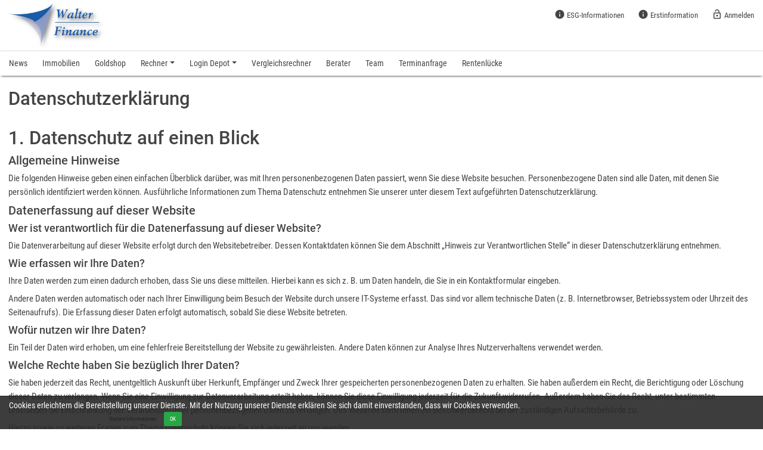

--- FILE ---
content_type: text/html; charset=UTF-8
request_url: https://walter-finance.de/datenschutz
body_size: 12223
content:
<!DOCTYPE html>
<html lang="de" style="font-size:14px">
    <head>
		<meta charset="utf-8" />
		<title></title>
		<meta name='title' content='' />
		<meta name='description' content='' />
		<meta name='keywords' content='' />
		<meta property="og:title" content=""/>
		<meta property="og:description" content=""/>
		<meta property="og:image" content="">
		<meta property="og:url" content="">
		<meta property="og:type" content="">
		<meta property="fb:app_id" content="">
		
		<meta name="viewport" content="width=device-width, initial-scale=1.0">
		<meta name="generator" content="Smart MVC">
		<meta name="author" content="Stefan Jutzi">
		<meta name="publisher" content="CupTrends">
		<meta name="copyright" content="CupTrends">
		<meta name="page-topic" content="Dienstleistung">
		<meta name="verification" content="ffb0b638f3e08313a682318bc1d00193">
		<link rel="apple-touch-icon" sizes="57x57" href="/res/icons/apple-icon-57x57.png">
		<link rel="apple-touch-icon" sizes="60x60" href="/res/icons/apple-icon-60x60.png">
		<link rel="apple-touch-icon" sizes="72x72" href="/res/icons/apple-icon-72x72.png">
		<link rel="apple-touch-icon" sizes="76x76" href="/res/icons/apple-icon-76x76.png">
		<link rel="apple-touch-icon" sizes="114x114" href="/res/icons/apple-icon-114x114.png">
		<link rel="apple-touch-icon" sizes="120x120" href="/res/icons/apple-icon-120x120.png">
		<link rel="apple-touch-icon" sizes="144x144" href="/res/icons/apple-icon-144x144.png">
		<link rel="apple-touch-icon" sizes="152x152" href="/res/icons/apple-icon-152x152.png">
		<link rel="apple-touch-icon" sizes="180x180" href="/res/icons/apple-icon-180x180.png">
		<link rel="icon" type="image/png" sizes="192x192" href="/res/icons/android-icon-192x192.png">
		<link rel="icon" type="image/png" sizes="32x32" href="/res/icons/favicon-32x32.png">
		<link rel="icon" type="image/png" sizes="96x96" href="/res/icons/favicon-96x96.png">
		<link rel="icon" type="image/png" sizes="16x16" href="/res/icons/favicon-16x16.png">
		<link rel="manifest" href="/manifest.json">
		<meta name="msapplication-TileColor" content="#ffffff">
		<meta name="msapplication-TileImage" content="/res/icons/ms-icon-144x144.png">
		<meta name="theme-color" content="#232323">
	
		<link rel="shortcut icon" type="image/x-icon" href="/res/images/favicon.ico" />
	
		<link href='/res/css/bootstrap.min.css?20260121' rel='stylesheet' type='text/css' />
<link href='/res2/css/framework.css?20260121' rel='stylesheet' type='text/css' />
<link href='/res/css/design.css?20260121' rel='stylesheet' type='text/css' />
<link href='/res/css/material-icons.css?20260121' rel='stylesheet' type='text/css' />
<link href='/res/css/fonts.css?20260121' rel='stylesheet' type='text/css' />
<link href='/res/css/filter.css?20260121' rel='stylesheet' type='text/css' />
<link href='/res2/css/jquery-ui/jquery-ui.css?20260121' rel='stylesheet' type='text/css' />
<link href='/res/css/validationEngine.jquery.css?20260121' rel='stylesheet' type='text/css' />

		<style type="text/css" media="screen">
			
		</style>
		
	
		
		<script src='/res/js/jquery.min.js' type='text/javascript'></script>
		<script type="text/javascript">
			var rootdir = '/';
			var site_id = '1031';
		</script>
		<script src='/res/js/bootstrap.bundle.min.js?20260121' type='text/javascript'></script>
<script src='/res/js/framework.js?20260121' type='text/javascript'></script>
<script src='/res/js/jquery/jquery.form.js?20260121' type='text/javascript'></script>
<script src='/res/js/jquery/jquery-ui.js?20260121' type='text/javascript'></script>
<script src='/res/js/jquery/jquery.validationEngine-de.js?20260121' type='text/javascript'></script>
<script src='/res/js/jquery/jquery.validationEngine.js?20260121' type='text/javascript'></script>

		<script type='text/javascript'>
			
			$(window).on("load", function() {
				$('a.secureemail').each(function(){
					e = this.rel.replace('/','@');
					this.href = 'mailto:' + e;
					$(this).text(e).removeClass("secureemail");
				});
				calculateMarginTop();
				$('#form_q').validationEngine('attach');

				$('<div/>', {id:'cookieinfo'}).css({'position':'fixed', 'bottom':0, 'width':'100%', 'z-index':9999999, 'display':'none'})
				.load(rootdir + 'ajax/blocks/get/cookieinfo/content', function() {
					$(this).delay(500).slideDown();
					$('#cookieinfo-btn-weitere').click(function(){
						$('#cookieinfo-weitere').slideDown();
						$(this).slideUp();
						return false;
					});
					$('#cookieinfo-ok').click(function() {
						$.get(rootdir + 'ajax/blocks/get/cookieinfo/ok', function() {
							$('#cookieinfo').slideUp();
						});
						return false;
					});
				})
				.prependTo('body');
			

			});
		</script>
	
    </head>
    
    
    <body>
		<div id="myModal" class="modal" tabindex="-1" role="dialog"></div>
		<div id="profile" class="hidden-xs">
	<div class="container" style="position: relative;">
		<a href="/">
			<img src="/res/images/logo_white.png" class="logo" alt="Walter Finance">
		</a>

		<div  style="float:right;">
			<div class="dropdown-wrapper">
				<a href="/tvo">
					<i class="material-icons md-18">info</i> ESG-Informationen
				</a>
				<a href="/erstinfo">
					<i class="material-icons md-18">info</i> Erstinformation
				</a>
			</div>
			<div class="dropdown-wrapper">
				
			<a href="#" onclick="return openAjaxPopup('ajax/blocks/get/loginbox/popup', 'Login / Anmelden', false);">
				<i class="material-icons md-18">lock_open</i> Anmelden
			</a>

			</div>




		</div>
	</div>
</div>

<div id="shopnav" class="navbar-white raised" style="z-index:1000; width: 100%; background: transparent;">
		<nav class="navbar only-xs">
			<a href="/" class="navbar-brand">
				<img src="/res/images/logo.png" alt="Logo Walter finance" style="height:50px; margin: 0 0 0 8px; float:left;" class="hidden-sm hidden-md hidden-lg" />
			</a>

			<div class="btn-group">
				<a class="navbar-toggler navbar-toggler-sm" href="#" onclick="return openAjaxPopup('ajax/blocks/get/loginbox/popup', 'Login / Anmelden', false);">
					<i class="material-icons md-18">person</i> 
				</a>
				<button class="navbar-toggler" type="button" id="dropdownMenuButton" data-target="#sidebar" data-toggle="collapse" aria-haspopup="true" aria-expanded="false" aria-label="Toggle navigation">
					<span class="navbar-toggler-icon"></span>
				</button>
			</div>

		</nav>


		<div class="container navbar-expand-sm">
			<div class="navbar-collapse collapse" id="sidebar" role="navigation">
					<ul class="nav nav-shop nav-main">
						<li class='nav-item '><a href='/blog' class='nav-link' title='Neuigkeiten'>News</a></li>
						<li class='nav-item '><a href='/immobilien' class='nav-link' title='Immobilienangebote'>Immobilien</a></li>
						<li class='nav-item '><a href='/goldshop' class='nav-link' title='Goldshop'>Goldshop</a></li>
						<li class="nav-item dropdown">
							<a class="nav-link dropdown-toggle" data-toggle="dropdown" href="#" role="button" aria-haspopup="true" aria-expanded="false">Rechner</a>
							<div class="dropdown-menu">
								<a class="dropdown-item" href="/finanzbedarf">Finanzbedarf</a>
							</div>
						</li>
						
						<li class="nav-item dropdown">
							<a class="nav-link dropdown-toggle" data-toggle="dropdown" href="#" role="button" aria-haspopup="true" aria-expanded="false">Login Depot</a>
							<div class="dropdown-menu">
								<div class="dropdown-header">Wo möchten Sie sich einloggen?</div>
								<div class="dropdown-divider"></div>
								<a class="dropdown-item" href="https://bvf.bp.fundsaccess.eu/fpt/bvf/kd/index.jsp" target="_blank"><img src="/res/images/fundsaccess.png" style="height:20px;" alt="fundsaccess"></a>
								<a class="dropdown-item" href="https://www.ebase.com/depots/ebase-depot/" target="_blank">ebase</a>
								<a class="dropdown-item" href="https://www.ffb.de/login/login.jsp" target="_blank">Frankfurter Fondsbank</a>
								<a class="dropdown-item" href="https://www.dws.de/MeinDWS" target="_blank">DWS</a>
								<a class="dropdown-item" href="https://bzp.ebanking.bankzweiplus.ch/login" target="_blank">Schweizer Vermögensverwaltung</a>
								<a class="dropdown-item hidden" href="#" target="_blank">Goldsparplan</a>
								<a class="dropdown-item" href="https://www.youvestor.de/bvf/code/2FD4D" target="_blank">Youvestor</a>
								<a class="dropdown-item" href="https://www.extrawert.net/" target="_blank">GOLDWERT EXTRA-Depot</a>
								<a class="dropdown-item" href="https://www.buhl.de/mein-buhlkonto/?buhlparam=1040101&uc=trIec2ruhEpHL&nt=true&dm_finanzblick=0&app=Finanzblick" target="_blank">Multibanking</a>
							</div>
						</li>
						<li class='nav-item '><a href='/vergleich' class='nav-link' title='Vergleichsrechner'>Vergleichsrechner</a></li>
						


						<li class='nav-item '><a href='/berater' class='nav-link' title='Berater'>Berater</a></li>
						<li class='nav-item '><a href='/team' class='nav-link' title='Team'>Team</a></li>
						<li class='nav-item '><a href='/termin' class='nav-link' title='Terminanfrage'>Terminanfrage</a></li>
						<li class='nav-item'><a href='/res/uploads/rentenluecke.pdf' class='nav-link' target="_blank" title='Rentenlücke'>Rentenlücke</a></li>
						
						
						<li class="nav-item only-xs"><hr style="border-color:#aaa; margin:10px 0px; padding:0;" /></li>
						<li class="nav-item only-xs"><a class="nav-link" href="/tvo">ESG-Informationen</a></li>
						<li class="nav-item only-xs"><a class="nav-link" href="/erstinfo">Erstinformation</a></li>
						<li class="nav-item only-xs"><a class="nav-link" href="/impressum">Impressum</a></li>
						<li class="nav-item only-xs"><a class="nav-link" href="/datenschutz">Datenschutz</a></li>

						




						
					</ul>
				</div>
				<div class="clearfix"></div>
		
			</div>
			<div class="clearfix"></div>
</div>










		<main role="main" class="container pt-3 pt-sm-4 px-3">
		
		
		<div class="master">

<style type="text/css">#datenschutz h1, #datenschutz h2 {
	font-size:2em;
}
</style>
<div id="datenschutz">


	<h1>Datenschutzerklärung</h1>
	<h2>1. Datenschutz auf einen Blick</h2>
	<h3>Allgemeine Hinweise</h3> <p>Die folgenden Hinweise geben einen einfachen Überblick darüber, was mit Ihren personenbezogenen Daten passiert, wenn Sie diese Website besuchen. Personenbezogene Daten sind alle Daten, mit denen Sie persönlich identifiziert werden können. Ausführliche Informationen zum Thema Datenschutz entnehmen Sie unserer unter diesem Text aufgeführten Datenschutzerklärung.</p>
	<h3>Datenerfassung auf dieser Website</h3> <h4>Wer ist verantwortlich für die Datenerfassung auf dieser Website?</h4> <p>Die Datenverarbeitung auf dieser Website erfolgt durch den Websitebetreiber. Dessen Kontaktdaten können Sie dem Abschnitt „Hinweis zur Verantwortlichen Stelle“ in dieser Datenschutzerklärung entnehmen.</p> <h4>Wie erfassen wir Ihre Daten?</h4> <p>Ihre Daten werden zum einen dadurch erhoben, dass Sie uns diese mitteilen. Hierbei kann es sich z. B. um Daten handeln, die Sie in ein Kontaktformular eingeben.</p> <p>Andere Daten werden automatisch oder nach Ihrer Einwilligung beim Besuch der Website durch unsere IT-Systeme erfasst. Das sind vor allem technische Daten (z. B. Internetbrowser, Betriebssystem oder Uhrzeit des Seitenaufrufs). Die Erfassung dieser Daten erfolgt automatisch, sobald Sie diese Website betreten.</p> <h4>Wofür nutzen wir Ihre Daten?</h4> <p>Ein Teil der Daten wird erhoben, um eine fehlerfreie Bereitstellung der Website zu gewährleisten. Andere Daten können zur Analyse Ihres Nutzerverhaltens verwendet werden.</p> <h4>Welche Rechte haben Sie bezüglich Ihrer Daten?</h4> <p>Sie haben jederzeit das Recht, unentgeltlich Auskunft über Herkunft, Empfänger und Zweck Ihrer gespeicherten personenbezogenen Daten zu erhalten. Sie haben außerdem ein Recht, die Berichtigung oder Löschung dieser Daten zu verlangen. Wenn Sie eine Einwilligung zur Datenverarbeitung erteilt haben, können Sie diese Einwilligung jederzeit für die Zukunft widerrufen. Außerdem haben Sie das Recht, unter bestimmten Umständen die Einschränkung der Verarbeitung Ihrer personenbezogenen Daten zu verlangen. Des Weiteren steht Ihnen ein Beschwerderecht bei der zuständigen Aufsichtsbehörde zu.</p> <p>Hierzu sowie zu weiteren Fragen zum Thema Datenschutz können Sie sich jederzeit an uns wenden.</p>
	<h2>2. Hosting</h2>
	<h3>Externes Hosting</h3> <p>Diese Website wird bei einem externen Dienstleister gehostet (Hoster). Die personenbezogenen Daten, die auf dieser Website erfasst werden, werden auf den Servern des Hosters gespeichert. Hierbei kann es sich v. a. um IP-Adressen, Kontaktanfragen, Meta- und Kommunikationsdaten, Vertragsdaten, Kontaktdaten, Namen, Websitezugriffe und sonstige Daten, die über eine Website generiert werden, handeln.</p> <p>Der Einsatz des Hosters erfolgt zum Zwecke der Vertragserfüllung gegenüber unseren potenziellen und bestehenden Kunden (Art. 6 Abs. 1 lit. b DSGVO) und im Interesse einer sicheren, schnellen und effizienten Bereitstellung unseres Online-Angebots durch einen professionellen Anbieter (Art. 6 Abs. 1 lit. f DSGVO). Sofern eine entsprechende Einwilligung abgefragt wurde, erfolgt die Verarbeitung ausschließlich auf Grundlage von Art. 6 Abs. 1 lit. a DSGVO und § 25 Abs. 1 TTDSG, soweit die Einwilligung die Speicherung von Cookies oder den Zugriff auf Informationen im Endgerät des Nutzers (z. B. Device-Fingerprinting) im Sinne des TTDSG umfasst. Die Einwilligung ist jederzeit widerrufbar.</p> <p>Unser Hoster wird Ihre Daten nur insoweit verarbeiten, wie dies zur Erfüllung seiner Leistungspflichten erforderlich ist und unsere Weisungen in Bezug auf diese Daten befolgen.</p> <p>Wir setzen folgenden Hoster ein:</p>
	<p>Keyweb AG<br />
	Neuwerkstraße 45/46<br />
	D-99084 Erfurt<br />
	</p>
	<h4>Auftragsverarbeitung</h4> <p>Wir haben einen Vertrag über Auftragsverarbeitung (AVV) mit dem oben genannten Anbieter geschlossen. Hierbei handelt es sich um einen datenschutzrechtlich vorgeschriebenen Vertrag, der gewährleistet, dass dieser die personenbezogenen Daten unserer Websitebesucher nur nach unseren Weisungen und unter Einhaltung der DSGVO verarbeitet.</p>
	<h2>3. Allgemeine Hinweise und Pflichtinformationen</h2>
	<h3>Datenschutz</h3> <p>Die Betreiber dieser Seiten nehmen den Schutz Ihrer persönlichen Daten sehr ernst. Wir behandeln Ihre personenbezogenen Daten vertraulich und entsprechend den gesetzlichen Datenschutzvorschriften sowie dieser Datenschutzerklärung.</p> <p>Wenn Sie diese Website benutzen, werden verschiedene personenbezogene Daten erhoben. Personenbezogene Daten sind Daten, mit denen Sie persönlich identifiziert werden können. Die vorliegende Datenschutzerklärung erläutert, welche Daten wir erheben und wofür wir sie nutzen. Sie erläutert auch, wie und zu welchem Zweck das geschieht.</p> <p>Wir weisen darauf hin, dass die Datenübertragung im Internet (z. B. bei der Kommunikation per E-Mail) Sicherheitslücken aufweisen kann. Ein lückenloser Schutz der Daten vor dem Zugriff durch Dritte ist nicht möglich.</p>
	<h3>Hinweis zur verantwortlichen Stelle</h3> <p>Die verantwortliche Stelle für die Datenverarbeitung auf dieser Website ist:</p>
    <p>
        <br />
		Ulf Walter<br />
		Chemnitzer Straße 27<br />
		09419 Thum
	</p>		
	<p>
		Telefon: 037297 49979<br />
		E-Mail: info@walter-finance.de
	</p>
	<p>Verantwortliche Stelle ist die natürliche oder juristische Person, die allein oder gemeinsam mit anderen über die Zwecke und Mittel der Verarbeitung von personenbezogenen Daten (z. B. Namen, E-Mail-Adressen o. Ä.) entscheidet.</p>
	
	<h3>Speicherdauer</h3> <p>Soweit innerhalb dieser Datenschutzerklärung keine speziellere Speicherdauer genannt wurde, verbleiben Ihre personenbezogenen Daten bei uns, bis der Zweck für die Datenverarbeitung entfällt. Wenn Sie ein berechtigtes Löschersuchen geltend machen oder eine Einwilligung zur Datenverarbeitung widerrufen, werden Ihre Daten gelöscht, sofern wir keine anderen rechtlich zulässigen Gründe für die Speicherung Ihrer personenbezogenen Daten haben (z. B. steuer- oder handelsrechtliche Aufbewahrungsfristen); im letztgenannten Fall erfolgt die Löschung nach Fortfall dieser Gründe.</p>
	<h3>Allgemeine Hinweise zu den Rechtsgrundlagen der Datenverarbeitung auf dieser Website</h3> <p>Sofern Sie in die Datenverarbeitung eingewilligt haben, verarbeiten wir Ihre personenbezogenen Daten auf Grundlage von Art. 6 Abs. 1 lit. a DSGVO bzw. Art. 9 Abs. 2 lit. a DSGVO, sofern besondere Datenkategorien nach Art. 9 Abs. 1 DSGVO verarbeitet werden. Im Falle einer ausdrücklichen Einwilligung in die Übertragung personenbezogener Daten in Drittstaaten erfolgt die Datenverarbeitung außerdem auf Grundlage von Art. 49 Abs. 1 lit. a DSGVO. Sofern Sie in die Speicherung von Cookies oder in den Zugriff auf Informationen in Ihr Endgerät (z. B. via Device-Fingerprinting) eingewilligt haben, erfolgt die Datenverarbeitung zusätzlich auf Grundlage von § 25 Abs. 1 TTDSG. Die Einwilligung ist jederzeit widerrufbar. Sind Ihre Daten zur Vertragserfüllung oder zur Durchführung vorvertraglicher Maßnahmen erforderlich, verarbeiten wir Ihre Daten auf Grundlage des Art. 6 Abs. 1 lit. b DSGVO. Des Weiteren verarbeiten wir Ihre Daten, sofern diese zur Erfüllung einer rechtlichen Verpflichtung erforderlich sind auf Grundlage von Art. 6 Abs. 1 lit. c DSGVO. Die Datenverarbeitung kann ferner auf Grundlage unseres berechtigten Interesses nach Art. 6 Abs. 1 lit. f DSGVO erfolgen. Über die jeweils im Einzelfall einschlägigen Rechtsgrundlagen wird in den folgenden Absätzen dieser Datenschutzerklärung informiert.</p>
	<h3>Widerruf Ihrer Einwilligung zur Datenverarbeitung</h3> <p>Viele Datenverarbeitungsvorgänge sind nur mit Ihrer ausdrücklichen Einwilligung möglich. Sie können eine bereits erteilte Einwilligung jederzeit widerrufen. Die Rechtmäßigkeit der bis zum Widerruf erfolgten Datenverarbeitung bleibt vom Widerruf unberührt.</p>
	<h3>Widerspruchsrecht gegen die Datenerhebung in besonderen Fällen sowie gegen Direktwerbung (Art. 21 DSGVO)</h3> <p>WENN DIE DATENVERARBEITUNG AUF GRUNDLAGE VON ART. 6 ABS. 1 LIT. E ODER F DSGVO ERFOLGT, HABEN SIE JEDERZEIT DAS RECHT, AUS GRÜNDEN, DIE SICH AUS IHRER BESONDEREN SITUATION ERGEBEN, GEGEN DIE VERARBEITUNG IHRER PERSONENBEZOGENEN DATEN WIDERSPRUCH EINZULEGEN; DIES GILT AUCH FÜR EIN AUF DIESE BESTIMMUNGEN GESTÜTZTES PROFILING. DIE JEWEILIGE RECHTSGRUNDLAGE, AUF DENEN EINE VERARBEITUNG BERUHT, ENTNEHMEN SIE DIESER DATENSCHUTZERKLÄRUNG. WENN SIE WIDERSPRUCH EINLEGEN, WERDEN WIR IHRE BETROFFENEN PERSONENBEZOGENEN DATEN NICHT MEHR VERARBEITEN, ES SEI DENN, WIR KÖNNEN ZWINGENDE SCHUTZWÜRDIGE GRÜNDE FÜR DIE VERARBEITUNG NACHWEISEN, DIE IHRE INTERESSEN, RECHTE UND FREIHEITEN ÜBERWIEGEN ODER DIE VERARBEITUNG DIENT DER GELTENDMACHUNG, AUSÜBUNG ODER VERTEIDIGUNG VON RECHTSANSPRÜCHEN (WIDERSPRUCH NACH ART. 21 ABS. 1 DSGVO).</p> <p>WERDEN IHRE PERSONENBEZOGENEN DATEN VERARBEITET, UM DIREKTWERBUNG ZU BETREIBEN, SO HABEN SIE DAS RECHT, JEDERZEIT WIDERSPRUCH GEGEN DIE VERARBEITUNG SIE BETREFFENDER PERSONENBEZOGENER DATEN ZUM ZWECKE DERARTIGER WERBUNG EINZULEGEN; DIES GILT AUCH FÜR DAS PROFILING, SOWEIT ES MIT SOLCHER DIREKTWERBUNG IN VERBINDUNG STEHT. WENN SIE WIDERSPRECHEN, WERDEN IHRE PERSONENBEZOGENEN DATEN ANSCHLIESSEND NICHT MEHR ZUM ZWECKE DER DIREKTWERBUNG VERWENDET (WIDERSPRUCH NACH ART. 21 ABS. 2 DSGVO).</p>
	<h3>Beschwerderecht bei der zuständigen Aufsichtsbehörde</h3> <p>Im Falle von Verstößen gegen die DSGVO steht den Betroffenen ein Beschwerderecht bei einer Aufsichtsbehörde, insbesondere in dem Mitgliedstaat ihres gewöhnlichen Aufenthalts, ihres Arbeitsplatzes oder des Orts des mutmaßlichen Verstoßes zu. Das Beschwerderecht besteht unbeschadet anderweitiger verwaltungsrechtlicher oder gerichtlicher Rechtsbehelfe.</p>
	<h3>Recht auf Datenübertragbarkeit</h3> <p>Sie haben das Recht, Daten, die wir auf Grundlage Ihrer Einwilligung oder in Erfüllung eines Vertrags automatisiert verarbeiten, an sich oder an einen Dritten in einem gängigen, maschinenlesbaren Format aushändigen zu lassen. Sofern Sie die direkte Übertragung der Daten an einen anderen Verantwortlichen verlangen, erfolgt dies nur, soweit es technisch machbar ist.</p>
	<h3>SSL- bzw. TLS-Verschlüsselung</h3> <p>Diese Seite nutzt aus Sicherheitsgründen und zum Schutz der Übertragung vertraulicher Inhalte, wie zum Beispiel Bestellungen oder Anfragen, die Sie an uns als Seitenbetreiber senden, eine SSL- bzw. TLS-Verschlüsselung. Eine verschlüsselte Verbindung erkennen Sie daran, dass die Adresszeile des Browsers von „http://“ auf „https://“ wechselt und an dem Schloss-Symbol in Ihrer Browserzeile.</p> <p>Wenn die SSL- bzw. TLS-Verschlüsselung aktiviert ist, können die Daten, die Sie an uns übermitteln, nicht von Dritten mitgelesen werden.</p>
	<h3>Verschlüsselter Zahlungsverkehr auf dieser Website</h3> <p>Besteht nach dem Abschluss eines kostenpflichtigen Vertrags eine Verpflichtung, uns Ihre Zahlungsdaten (z. B. Kontonummer bei Einzugsermächtigung) zu übermitteln, werden diese Daten zur Zahlungsabwicklung benötigt.</p> <p>Der Zahlungsverkehr über die gängigen Zahlungsmittel (Visa/MasterCard, Lastschriftverfahren) erfolgt ausschließlich über eine verschlüsselte SSL- bzw. TLS-Verbindung. Eine verschlüsselte Verbindung erkennen Sie daran, dass die Adresszeile des Browsers von „http://“ auf „https://“ wechselt und an dem Schloss-Symbol in Ihrer Browserzeile.</p> <p>Bei verschlüsselter Kommunikation können Ihre Zahlungsdaten, die Sie an uns übermitteln, nicht von Dritten mitgelesen werden.</p>
	<h3>Auskunft, Löschung und Berichtigung</h3> <p>Sie haben im Rahmen der geltenden gesetzlichen Bestimmungen jederzeit das Recht auf unentgeltliche Auskunft über Ihre gespeicherten personenbezogenen Daten, deren Herkunft und Empfänger und den Zweck der Datenverarbeitung und ggf. ein Recht auf Berichtigung oder Löschung dieser Daten. Hierzu sowie zu weiteren Fragen zum Thema personenbezogene Daten können Sie sich jederzeit an uns wenden.</p>
	<h3>Recht auf Einschränkung der Verarbeitung</h3> <p>Sie haben das Recht, die Einschränkung der Verarbeitung Ihrer personenbezogenen Daten zu verlangen. Hierzu können Sie sich jederzeit an uns wenden. Das Recht auf Einschränkung der Verarbeitung besteht in folgenden Fällen:</p> <ul> <li>Wenn Sie die Richtigkeit Ihrer bei uns gespeicherten personenbezogenen Daten bestreiten, benötigen wir in der Regel Zeit, um dies zu überprüfen. Für die Dauer der Prüfung haben Sie das Recht, die Einschränkung der Verarbeitung Ihrer personenbezogenen Daten zu verlangen.</li> <li>Wenn die Verarbeitung Ihrer personenbezogenen Daten unrechtmäßig geschah/geschieht, können Sie statt der Löschung die Einschränkung der Datenverarbeitung verlangen.</li> <li>Wenn wir Ihre personenbezogenen Daten nicht mehr benötigen, Sie sie jedoch zur Ausübung, Verteidigung oder Geltendmachung von Rechtsansprüchen benötigen, haben Sie das Recht, statt der Löschung die Einschränkung der Verarbeitung Ihrer personenbezogenen Daten zu verlangen.</li> <li>Wenn Sie einen Widerspruch nach Art. 21 Abs. 1 DSGVO eingelegt haben, muss eine Abwägung zwischen Ihren und unseren Interessen vorgenommen werden. Solange noch nicht feststeht, wessen Interessen überwiegen, haben Sie das Recht, die Einschränkung der Verarbeitung Ihrer personenbezogenen Daten zu verlangen.</li> </ul> <p>Wenn Sie die Verarbeitung Ihrer personenbezogenen Daten eingeschränkt haben, dürfen diese Daten – von ihrer Speicherung abgesehen – nur mit Ihrer Einwilligung oder zur Geltendmachung, Ausübung oder Verteidigung von Rechtsansprüchen oder zum Schutz der Rechte einer anderen natürlichen oder juristischen Person oder aus Gründen eines wichtigen öffentlichen Interesses der Europäischen Union oder eines Mitgliedstaats verarbeitet werden.</p>
	<h3>Widerspruch gegen Werbe-E-Mails</h3> <p>Der Nutzung von im Rahmen der Impressumspflicht veröffentlichten Kontaktdaten zur Übersendung von nicht ausdrücklich angeforderter Werbung und Informationsmaterialien wird hiermit widersprochen. Die Betreiber der Seiten behalten sich ausdrücklich rechtliche Schritte im Falle der unverlangten Zusendung von Werbeinformationen, etwa durch Spam-E-Mails, vor.</p>
	<h2>4. Datenerfassung auf dieser Website</h2>
	<h3>Cookies</h3> <p>Unsere Internetseiten verwenden so genannte „Cookies“. Cookies sind kleine Textdateien und richten auf Ihrem Endgerät keinen Schaden an. Sie werden entweder vorübergehend für die Dauer einer Sitzung (Session-Cookies) oder dauerhaft (permanente Cookies) auf Ihrem Endgerät gespeichert. Session-Cookies werden nach Ende Ihres Besuchs automatisch gelöscht. Permanente Cookies bleiben auf Ihrem Endgerät gespeichert, bis Sie diese selbst löschen oder eine automatische Löschung durch Ihren Webbrowser erfolgt.</p> <p>Teilweise können auch Cookies von Drittunternehmen auf Ihrem Endgerät gespeichert werden, wenn Sie unsere Seite betreten (Third-Party-Cookies). Diese ermöglichen uns oder Ihnen die Nutzung bestimmter Dienstleistungen des Drittunternehmens (z. B. Cookies zur Abwicklung von Zahlungsdienstleistungen).</p> <p>Cookies haben verschiedene Funktionen. Zahlreiche Cookies sind technisch notwendig, da bestimmte Websitefunktionen ohne diese nicht funktionieren würden (z. B. die Warenkorbfunktion oder die Anzeige von Videos). Andere Cookies dienen dazu, das Nutzerverhalten auszuwerten oder Werbung anzuzeigen.</p> <p>Cookies, die zur Durchführung des elektronischen Kommunikationsvorgangs, zur Bereitstellung bestimmter, von Ihnen erwünschter Funktionen (z. B. für die Warenkorbfunktion) oder zur Optimierung der Website (z. B. Cookies zur Messung des Webpublikums) erforderlich sind (notwendige Cookies), werden auf Grundlage von Art. 6 Abs. 1 lit. f DSGVO gespeichert, sofern keine andere Rechtsgrundlage angegeben wird. Der Websitebetreiber hat ein berechtigtes Interesse an der Speicherung von notwendigen Cookies zur technisch fehlerfreien und optimierten Bereitstellung seiner Dienste. Sofern eine Einwilligung zur Speicherung von Cookies und vergleichbaren Wiedererkennungstechnologien abgefragt wurde, erfolgt die Verarbeitung ausschließlich auf Grundlage dieser Einwilligung (Art. 6 Abs. 1 lit. a DSGVO und § 25 Abs. 1 TTDSG); die Einwilligung ist jederzeit widerrufbar.</p> <p>Sie können Ihren Browser so einstellen, dass Sie über das Setzen von Cookies informiert werden und Cookies nur im Einzelfall erlauben, die Annahme von Cookies für bestimmte Fälle oder generell ausschließen sowie das automatische Löschen der Cookies beim Schließen des Browsers aktivieren. Bei der Deaktivierung von Cookies kann die Funktionalität dieser Website eingeschränkt sein.</p> <p>Soweit Cookies von Drittunternehmen oder zu Analysezwecken eingesetzt werden, werden wir Sie hierüber im Rahmen dieser Datenschutzerklärung gesondert informieren und ggf. eine Einwilligung abfragen.</p>
	<h3>Server-Log-Dateien</h3> <p>Der Provider der Seiten erhebt und speichert automatisch Informationen in so genannten Server-Log-Dateien, die Ihr Browser automatisch an uns übermittelt. Dies sind:</p> <ul> <li>Browsertyp und Browserversion</li> <li>verwendetes Betriebssystem</li> <li>Referrer URL</li> <li>Hostname des zugreifenden Rechners</li> <li>Uhrzeit der Serveranfrage</li> <li>IP-Adresse</li> </ul> <p>Eine Zusammenführung dieser Daten mit anderen Datenquellen wird nicht vorgenommen.</p> <p>Die Erfassung dieser Daten erfolgt auf Grundlage von Art. 6 Abs. 1 lit. f DSGVO. Der Websitebetreiber hat ein berechtigtes Interesse an der technisch fehlerfreien Darstellung und der Optimierung seiner Website – hierzu müssen die Server-Log-Files erfasst werden.</p>
	<h3>Kontaktformular</h3> <p>Wenn Sie uns per Kontaktformular Anfragen zukommen lassen, werden Ihre Angaben aus dem Anfrageformular inklusive der von Ihnen dort angegebenen Kontaktdaten zwecks Bearbeitung der Anfrage und für den Fall von Anschlussfragen bei uns gespeichert. Diese Daten geben wir nicht ohne Ihre Einwilligung weiter.</p> <p>Die Verarbeitung dieser Daten erfolgt auf Grundlage von Art. 6 Abs. 1 lit. b DSGVO, sofern Ihre Anfrage mit der Erfüllung eines Vertrags zusammenhängt oder zur Durchführung vorvertraglicher Maßnahmen erforderlich ist. In allen übrigen Fällen beruht die Verarbeitung auf unserem berechtigten Interesse an der effektiven Bearbeitung der an uns gerichteten Anfragen (Art. 6 Abs. 1 lit. f DSGVO) oder auf Ihrer Einwilligung (Art. 6 Abs. 1 lit. a DSGVO) sofern diese abgefragt wurde; die Einwilligung ist jederzeit widerrufbar.</p> <p>Die von Ihnen im Kontaktformular eingegebenen Daten verbleiben bei uns, bis Sie uns zur Löschung auffordern, Ihre Einwilligung zur Speicherung widerrufen oder der Zweck für die Datenspeicherung entfällt (z. B. nach abgeschlossener Bearbeitung Ihrer Anfrage). Zwingende gesetzliche Bestimmungen – insbesondere Aufbewahrungsfristen – bleiben unberührt.</p>
	<h3>Anfrage per E-Mail, Telefon oder Telefax</h3> <p>Wenn Sie uns per E-Mail, Telefon oder Telefax kontaktieren, wird Ihre Anfrage inklusive aller daraus hervorgehenden personenbezogenen Daten (Name, Anfrage) zum Zwecke der Bearbeitung Ihres Anliegens bei uns gespeichert und verarbeitet. Diese Daten geben wir nicht ohne Ihre Einwilligung weiter.</p> <p>Die Verarbeitung dieser Daten erfolgt auf Grundlage von Art. 6 Abs. 1 lit. b DSGVO, sofern Ihre Anfrage mit der Erfüllung eines Vertrags zusammenhängt oder zur Durchführung vorvertraglicher Maßnahmen erforderlich ist. In allen übrigen Fällen beruht die Verarbeitung auf unserem berechtigten Interesse an der effektiven Bearbeitung der an uns gerichteten Anfragen (Art. 6 Abs. 1 lit. f DSGVO) oder auf Ihrer Einwilligung (Art. 6 Abs. 1 lit. a DSGVO) sofern diese abgefragt wurde; die Einwilligung ist jederzeit widerrufbar.</p> <p>Die von Ihnen an uns per Kontaktanfragen übersandten Daten verbleiben bei uns, bis Sie uns zur Löschung auffordern, Ihre Einwilligung zur Speicherung widerrufen oder der Zweck für die Datenspeicherung entfällt (z. B. nach abgeschlossener Bearbeitung Ihres Anliegens). Zwingende gesetzliche Bestimmungen – insbesondere gesetzliche Aufbewahrungsfristen – bleiben unberührt.</p>
	<h3>Registrierung auf dieser Website</h3> <p>Sie können sich auf dieser Website registrieren, um zusätzliche Funktionen auf der Seite zu nutzen. Die dazu eingegebenen Daten verwenden wir nur zum Zwecke der Nutzung des jeweiligen Angebotes oder Dienstes, für den Sie sich registriert haben. Die bei der Registrierung abgefragten Pflichtangaben müssen vollständig angegeben werden. Anderenfalls werden wir die Registrierung ablehnen.</p> <p>Für wichtige Änderungen etwa beim Angebotsumfang oder bei technisch notwendigen Änderungen nutzen wir die bei der Registrierung angegebene E-Mail-Adresse, um Sie auf diesem Wege zu informieren.</p> <p>Die Verarbeitung der bei der Registrierung eingegebenen Daten erfolgt zum Zwecke der Durchführung des durch die Registrierung begründeten Nutzungsverhältnisses und ggf. zur Anbahnung weiterer Verträge (Art. 6 Abs. 1 lit. b DSGVO).</p> <p>Die bei der Registrierung erfassten Daten werden von uns gespeichert, solange Sie auf dieser Website registriert sind und werden anschließend gelöscht. Gesetzliche Aufbewahrungsfristen bleiben unberührt.</p>
	<h2>5. eCommerce und Zahlungsanbieter</h2>
	<h3>Verarbeiten von Kunden- und Vertragsdaten</h3> <p>Wir erheben, verarbeiten und nutzen personenbezogene Kunden- und Vertragsdaten zur Begründung, inhaltlichen Ausgestaltung und Änderung unserer Vertragsbeziehungen. Personenbezogene Daten über die Inanspruchnahme dieser Website (Nutzungsdaten) erheben, verarbeiten und nutzen wir nur, soweit dies erforderlich ist, um dem Nutzer die Inanspruchnahme des Dienstes zu ermöglichen oder abzurechnen. Rechtsgrundlage hierfür ist Art. 6 Abs. 1 lit. b DSGVO.</p> <p>Die erhobenen Kundendaten werden nach Abschluss des Auftrags oder Beendigung der Geschäftsbeziehung und Ablauf der ggf. bestehenden gesetzlichen Aufbewahrungsfristen gelöscht. Gesetzliche Aufbewahrungsfristen bleiben unberührt.</p>
	<h3>Datenübermittlung bei Vertragsschluss für Online-Shops, Händler und Warenversand</h3> <p>Wenn Sie Waren bei uns bestellen, geben wir Ihre personenbezogenen Daten an das zur Lieferung betraute Transportunternehmen sowie an den mit der Zahlungsabwicklung beauftragten Zahlungsdienstleister weiter. Es werden nur solche Daten herausgegeben, die der jeweilige Dienstleister zur Erfüllung seiner Aufgabe benötigt. Rechtsgrundlage hierfür ist Art. 6 Abs. 1 lit. b DSGVO, der die Verarbeitung von Daten zur Erfüllung eines Vertrags oder vorvertraglicher Maßnahmen gestattet. Sofern Sie eine entsprechende Einwilligung nach Art. 6 Abs. 1 lit. a DSGVO erteilt haben, werden wir Ihre E-Mail-Adresse an das mit der Lieferung betraute Transportunternehmen übergeben, damit dieses Sie per E-Mail über den Versandstatus Ihrer Bestellung informieren kann; Sie können die Einwilligung jederzeit widerrufen.</p>
	<h2>6. Audio- und Videokonferenzen</h2>
	<h4>Datenverarbeitung</h4> <p>Für die Kommunikation mit unseren Kunden setzen wir unter anderen Online-Konferenz-Tools ein. Die im Einzelnen von uns genutzten Tools sind unten aufgelistet. Wenn Sie mit uns per Video- oder Audiokonferenz via Internet kommunizieren, werden Ihre personenbezogenen Daten von uns und dem Anbieter des jeweiligen Konferenz-Tools erfasst und verarbeitet.</p> <p>Die Konferenz-Tools erfassen dabei alle Daten, die Sie zur Nutzung der Tools bereitstellen/einsetzen (E-Mail-Adresse und/oder Ihre Telefonnummer). Ferner verarbeiten die Konferenz-Tools die Dauer der Konferenz, Beginn und Ende (Zeit) der Teilnahme an der Konferenz, Anzahl der Teilnehmer und sonstige „Kontextinformationen“ im Zusammenhang mit dem Kommunikationsvorgang (Metadaten).</p> <p>Des Weiteren verarbeitet der Anbieter des Tools alle technischen Daten, die zur Abwicklung der Online-Kommunikation erforderlich sind. Dies umfasst insbesondere IP-Adressen, MAC-Adressen, Geräte-IDs, Gerätetyp, Betriebssystemtyp und -version, Client-Version, Kameratyp, Mikrofon oder Lautsprecher sowie die Art der Verbindung.</p> <p>Sofern innerhalb des Tools Inhalte ausgetauscht, hochgeladen oder in sonstiger Weise bereitgestellt werden, werden diese ebenfalls auf den Servern der Tool-Anbieter gespeichert. Zu solchen Inhalten zählen insbesondere Cloud-Aufzeichnungen, Chat-/ Sofortnachrichten, Voicemails hochgeladene Fotos und Videos, Dateien, Whiteboards und andere Informationen, die während der Nutzung des Dienstes geteilt werden.</p> <p>Bitte beachten Sie, dass wir nicht vollumfänglich Einfluss auf die Datenverarbeitungsvorgänge der verwendeten Tools haben. Unsere Möglichkeiten richten sich maßgeblich nach der Unternehmenspolitik des jeweiligen Anbieters. Weitere Hinweise zur Datenverarbeitung durch die Konferenztools entnehmen Sie den Datenschutzerklärungen der jeweils eingesetzten Tools, die wir unter diesem Text aufgeführt haben.</p> <h4>Zweck und Rechtsgrundlagen</h4> <p>Die Konferenz-Tools werden genutzt, um mit angehenden oder bestehenden Vertragspartnern zu kommunizieren oder bestimmte Leistungen gegenüber unseren Kunden anzubieten (Art. 6 Abs. 1 lit. b DSGVO). Des Weiteren dient der Einsatz der Tools der allgemeinen Vereinfachung und Beschleunigung der Kommunikation mit uns bzw. unserem Unternehmen (berechtigtes Interesse im Sinne von Art. 6 Abs. 1 lit. f DSGVO). Soweit eine Einwilligung abgefragt wurde, erfolgt der Einsatz der betreffenden Tools auf Grundlage dieser Einwilligung; die Einwilligung ist jederzeit mit Wirkung für die Zukunft widerrufbar.</p> <h4>Speicherdauer</h4> <p>Die unmittelbar von uns über die Video- und Konferenz-Tools erfassten Daten werden von unseren Systemen gelöscht, sobald Sie uns zur Löschung auffordern, Ihre Einwilligung zur Speicherung widerrufen oder der Zweck für die Datenspeicherung entfällt. Gespeicherte Cookies verbleiben auf Ihrem Endgerät, bis Sie sie löschen. Zwingende gesetzliche Aufbewahrungsfristen bleiben unberührt.</p> <p>Auf die Speicherdauer Ihrer Daten, die von den Betreibern der Konferenz-Tools zu eigenen Zwecken gespeichert werden, haben wir keinen Einfluss. Für Einzelheiten dazu informieren Sie sich bitte direkt bei den Betreibern der Konferenz-Tools.</p> <h4>Eingesetzte Konferenz-Tools</h4> <p>Wir setzen folgende Konferenz-Tools ein:</p>
	<h3>Jitsi Meet</h3>
	<p>Wir nutzen Jitsi Meet. Wenn Sie über Jitsi Meet mit uns kommunizieren, werden alle mit diesem Kommunikationsvorgang verbundenen Daten ausschließlich auf unseren Servern verarbeitet (On Premise).</p>
	<h2>7. Eigene Dienste</h2>
	<h3>Umgang mit Bewerberdaten</h3> <p>Wir bieten Ihnen die Möglichkeit, sich bei uns zu bewerben (z.B. per E-Mail, postalisch oder via Online-Bewerberformular). Im Folgenden informieren wir Sie über Umfang, Zweck und Verwendung Ihrer im Rahmen des Bewerbungsprozesses erhobenen personenbezogenen Daten. Wir versichern, dass die Erhebung, Verarbeitung und Nutzung Ihrer Daten in Übereinstimmung mit geltendem Datenschutzrecht und allen weiteren gesetzlichen Bestimmungen erfolgt und Ihre Daten streng vertraulich behandelt werden.</p> <h4>Umfang und Zweck der Datenerhebung </h4> <p>Wenn Sie uns eine Bewerbung zukommen lassen, verarbeiten wir Ihre damit verbundenen personenbezogenen Daten (z. B. Kontakt- und Kommunikationsdaten, Bewerbungsunterlagen, Notizen im Rahmen von Bewerbungsgesprächen etc.), soweit dies zur Entscheidung über die Begründung eines Beschäftigungsverhältnisses erforderlich ist. Rechtsgrundlage hierfür ist § 26 BDSG nach deutschem Recht (Anbahnung eines Beschäftigungsverhältnisses), Art. 6 Abs. 1 lit. b DSGVO (allgemeine Vertragsanbahnung) und – sofern Sie eine Einwilligung erteilt haben – Art. 6 Abs. 1 lit. a DSGVO. Die Einwilligung ist jederzeit widerrufbar. Ihre personenbezogenen Daten werden innerhalb unseres Unternehmens ausschließlich an Personen weitergegeben, die an der Bearbeitung Ihrer Bewerbung beteiligt sind.</p> <p>Sofern die Bewerbung erfolgreich ist, werden die von Ihnen eingereichten Daten auf Grundlage von § 26 BDSG und Art. 6 Abs. 1 lit. b DSGVO zum Zwecke der Durchführung des Beschäftigungsverhältnisses in unseren Datenverarbeitungssystemen gespeichert.</p> <h4>Aufbewahrungsdauer der Daten</h4> <p>Sofern wir Ihnen kein Stellenangebot machen können, Sie ein Stellenangebot ablehnen oder Ihre Bewerbung zurückziehen, behalten wir uns das Recht vor, die von Ihnen übermittelten Daten auf Grundlage unserer berechtigten Interessen (Art. 6 Abs. 1 lit. f DSGVO) bis zu 6 Monate ab der Beendigung des Bewerbungsverfahrens (Ablehnung oder Zurückziehung der Bewerbung) bei uns aufzubewahren. Anschließend werden die Daten gelöscht und die physischen Bewerbungsunterlagen vernichtet. Die Aufbewahrung dient insbesondere Nachweiszwecken im Falle eines Rechtsstreits. Sofern ersichtlich ist, dass die Daten nach Ablauf der 6-Monatsfrist erforderlich sein werden (z. B. aufgrund eines drohenden oder anhängigen Rechtsstreits), findet eine Löschung erst statt, wenn der Zweck für die weitergehende Aufbewahrung entfällt.</p> <p>Eine längere Aufbewahrung kann außerdem stattfinden, wenn Sie eine entsprechende Einwilligung (Art. 6 Abs. 1 lit. a DSGVO) erteilt haben oder wenn gesetzliche Aufbewahrungspflichten der Löschung entgegenstehen.</p>
	
</div>
</div>

	</main>


	
	<footer class="footer">
		<div class="container">
			<div class="row">
				<div class="col-sm-4">
					
	<div id="inlineeditor_footer1">
		<h3>Walter Finance</h3>

<p>Ulf Walter<br />
Chemnitzer Stra&szlig;e 27<br />
09419 Thum</p>

	</div>








				</div>
				<div class="col-sm-4">
					
	<div id="inlineeditor_footer2">
		<h3>Kontakt</h3>

<p>Telefon: <a href="tel:+493729749979">037297 49979</a></p>

<p>Mobil: <a href="tel:+491714155245">0171 4155245</a></p>

<p>Fax: 037297 49981</p>

<p>E-Mail:&nbsp;<a href="mailto:info@walter-finance.de">info@walter-finance.de</a><br />
&nbsp;</p>

	</div>








					
					<p>
						<a href="https://www.youtube.com/user/uwalt1/videos" target="_blank"><img src="/res/images/social/youtube.png" alt="YouTube"></a>&nbsp;
						<a href="https://www.facebook.com/ulf.walter.5" target="_blank"><img src="/res/images/social/facebook.png" alt="Facebook"></a>&nbsp;
						<a href="https://twitter.com/Finanzexperten" target="_blank"><img src="/res/images/social/twitter.png" alt="Twitter"></a>&nbsp;
						<a href="https://www.xing.com/profile/Ulf_Walter2/cv" target="_blank"><img src="/res/images/social/xing.png" alt="Xing"></a>&nbsp;
						<a href="https://www.linkedin.com/in/finanzexperteulfwalter/" target="_blank"><img src="/res/images/social/linkedin.png" alt="LinkedIn"></a>&nbsp;
					</p>
				</div>
				<div class="col-sm-4">
					
	<div id="inlineeditor_footer3">
		<h3>Rechtliches</h3>

<p><a href="/tvo">ESG-Information</a></p>

<p><a href="/erstinfo">Erstinformation</a></p>

<p><a href="/datenschutz">Datenschutz</a></p>

<p><a href="/impressum">Impressum</a></p>

	</div>








				</div>
			</div>
			Made with <i class="material-icons md-18 md-ba">local_cafe</i> by <a href="https://dd-sign.de/" target="_blank">Stefan Jutzi</a>.
		</div>
	</footer>


</body>


</html>






--- FILE ---
content_type: text/html; charset=UTF-8
request_url: https://walter-finance.de/ajax/blocks/get/cookieinfo/content
body_size: 462
content:
<div style="background:rgba(40,40,40,0.9); color:#fff; border-top:1px solid #222; padding:5px 0;">
	<div class="col-xs-12 col-sm-8 col-md-9">
		Cookies erleichtern die Bereitstellung unserer Dienste.
		Mit der Nutzung unserer Dienste erklären Sie sich damit einverstanden, dass wir Cookies verwenden.
	</div>
	<div class="col-xs-12 col-sm-4 col-md-3 btn-group-xs" style="text-align:right; white-space: nowrap;">
		<a href="#" id="cookieinfo-btn-weitere" class="btn btn-default"><span class="glyphicon glyphicon-plus"></span> Weitere Informationen</a>
		<a href="#" id="cookieinfo-ok" class="btn btn-success"><span class="glyphicon glyphicon-ok"></span> OK</a>
	</div>
<div class="clearfix"></div>
</div>
<div class="col-xs-12 btn-group-xs" style="display:none; background:#666; color:#eee; padding:5px 15px;" id="cookieinfo-weitere">
	Diese Webseite benutzt Cookies, um einige Funktionen anzubieten, um anonymisierte Nutzungsstatistiken zu erstellen und gegebenenfalls um Werbung anzuzeigen.<br />
	Ein Cookie ist ein kurzes Text-Snippet, das von einer von Ihnen besuchten Website an Ihren Browser gesendet wird.
	Es speichert Informationen zu Ihrem aktuellen Besuch, wie Ihre bevorzugte Sprache oder andere Einstellungen.
	Cookies spielen eine wichtige Rolle. Ohne sie wäre das Surfen im Web oft frustrierend.<br />
	Weitere Informationen zur Verwendung von Cookies finden Sie in unserer <a href="/datenschutz" onclick="return openAjaxPopup('ajax/datenschutz', 'Datenschutzbestimmungen', true, true, 'bg-default');" style="color:#fda;">Datenschutzerklärung</a>.
</div>
<div class="clearfix"></div>


--- FILE ---
content_type: text/css
request_url: https://walter-finance.de/res2/css/framework.css?20260121
body_size: 832
content:
.responsive-video {
    position: relative;
    padding-bottom: 56.25%;
    padding-top: 0px; 
    height: 0; 
    overflow: hidden;
}

.responsive-video iframe,
.responsive-video object,
.responsive-video embed {
    position: absolute;
    top: 0;
    left: 0;
    width: 100%;
    height: 100%;
}

.video-overlay {
	position:absolute;
	top:0;
	width:100%;
	height:100%;
	background:rgba(0,0,0,0.6) url('/res2/images/video-play.png') center center no-repeat;
}

.video-overlay .datenschutz {
	color:#fff;
	position:absolute;
	bottom:0;
	left:0;
	text-align:left;
	width:100%;
	background:rgba(0,0,0,0.8);
	padding:15px;
	font-size:10px;
}

.video-overlay:hover {
	color:#fff;
	background:rgba(0,0,0,0.4) url('/res2/images/video-play-hover.png') center center no-repeat;
	cursor:pointer;
}	



label {
    margin-bottom:0 !important;
}

.nobr {
	white-space: nowrap;
}

.navbar-top .dropdown-menu li:hover .sub-menu {
    visibility: visible;
}

.border-top {
	border-top:1px solid #ddd;
}

.formerror input,
.formerror select,
.formerror textarea {
    background:#fee !important;
    border-color:#800 !important;
}

.formerror .input-group-addon {
    border-color:#800 !important;
}

@media (min-width: 768px) {
    .navbar-top .dropdown:hover .dropdown-menu {
        display: block;
    }
    
}


.ratio-4-3{
	width:100%;
	position:relative;
	background:url() 50% 50% no-repeat;
	background-size:cover;
	background-clip:content-box;
}
.ratio-4-3:before{
	display:block;
	content:"";
	padding-top:75%;
}

.immo-flex {
    display: flex;
    flex-flow: row wrap;
    align-content: space-between;
}

.row.narrow .col, .row.narrow .col-1, .row.narrow .col-10, .row.narrow .col-11, .row.narrow .col-12, .row.narrow .col-2, .row.narrow .col-3, .row.narrow .col-4, .row.narrow .col-5, .row.narrow .col-6, .row.narrow .col-7, .row.narrow .col-8, .row.narrow .col-9, .row.narrow .col-auto, .row.narrow .col-lg, .row.narrow .col-lg-1, .row.narrow .col-lg-10, .row.narrow .col-lg-11, .row.narrow .col-lg-12, .row.narrow .col-lg-2, .row.narrow .col-lg-3, .row.narrow .col-lg-4, .row.narrow .col-lg-5, .row.narrow .col-lg-6, .row.narrow .col-lg-7, .row.narrow .col-lg-8, .row.narrow .col-lg-9, .row.narrow .col-lg-auto, .row.narrow .col-md, .row.narrow .col-md-1, .row.narrow .col-md-10, .row.narrow .col-md-11, .row.narrow .col-md-12, .row.narrow .col-md-2, .row.narrow .col-md-3, .row.narrow .col-md-4, .row.narrow .col-md-5, .row.narrow .col-md-6, .row.narrow .col-md-7, .row.narrow .col-md-8, .row.narrow .col-md-9, .row.narrow .col-md-auto, .row.narrow .col-sm, .row.narrow .col-sm-1, .row.narrow .col-sm-10, .row.narrow .col-sm-11, .row.narrow .col-sm-12, .row.narrow .col-sm-2, .row.narrow .col-sm-3, .row.narrow .col-sm-4, .row.narrow .col-sm-5, .row.narrow .col-sm-6, .row.narrow .col-sm-7, .row.narrow .col-sm-8, .row.narrow .col-sm-9, .row.narrow .col-sm-auto, .row.narrow .col-xl, .row.narrow .col-xl-1, .row.narrow .col-xl-10, .row.narrow .col-xl-11, .row.narrow .col-xl-12, .row.narrow .col-xl-2, .row.narrow .col-xl-3, .row.narrow .col-xl-4, .row.narrow .col-xl-5, .row.narrow .col-xl-6, .row.narrow .col-xl-7, .row.narrow .col-xl-8, .row.narrow .col-xl-9, .row.narrow .col-xl-auto {
    padding-left:5px;
    padding-right:5px;
}
.row.narrow {
    margin-left:-5px;
    margin-right:-5px;
}
.galerie-preview {
	display:block;
	margin-bottom:15px;  
	width:100%;
	padding-top:100%;
	position: relative;
	background-size: contain;
	background-repeat: no-repeat;
	background-position: center;
}

.white-box {
	background: #fff;
	padding: 15px;
	margin-bottom: 15px;
    box-shadow: 1px 1px 10px -4px #0008;
}
  

--- FILE ---
content_type: text/css
request_url: https://walter-finance.de/res/css/design.css?20260121
body_size: 4027
content:
html, body  { color:#444; }
.container {
    width: auto !important;
    max-width:1400px;
    margin:0 auto;
}

a:hover {
    text-decoration: none;
}

#header-image {
    height:600px;
    margin-bottom:30px;
}

main {
    min-height:60vh;
    font-size:1.1rem;
}

.full-width {
    width: 100vw;
    position: relative;
    margin-left: -50vw;
    left: 50%;
}

h1 {
    margin-bottom:30px;
}

h1, h2, h3, h4 {
    font-family: "Roboto" !important;
}

.card-header h2,
.card-header h3,
.card-header h4,
.card-header h5 {
    margin-bottom: 0;
}

.card.raised, .noborder {border:none; }
.card-body.bg-light { background:#fff !important;}

.cart-plus-minus {
    border:1px solid #bbb;
    border-radius:4px;
    width: 90px !important;
}
.cart-plus-minus input {
    border:none;
    background:#fff;
    font-size: 14px !important;
    height:28px !important;
}

#home-title {
    padding-top:100px;
}

#b2b-home-slider #home-title {
    padding-top:0;
    padding-left:0;

}

#home-title h2 {
    text-align:center;
    color:#fff;
    text-shadow:0px 0px 2px #000, 0px 0px 10px #000;
    font-size:3em;
}
@media (max-width: 48em) { /* < 544 */
    #home-title h2 {
        text-shadow:0px 0px 2px #000, 0px 0px 7px #000;
        font-size:2em;
    }
}
@media (max-width: 34em) { /* < 544 */
    #home-title {
        padding:50px 0;
    }
    #home-title h2 {
        text-align:center;
        color:#fff;
        text-shadow:0px 0px 2px #000, 0px 0px 7px #000;
        font-size:1.6em;
    }
}

.instagram-image {
    background-size:cover;
    background-position: center center;
}

.instagram-overlay {
    display: flex;
    justify-content: center;
    align-items: center;
    position: fixed;
    top:0;
    left:0;
    width: 100vw;
    height: 100vh;
    z-index: 999;
    background: rgba(39, 42, 43, 0.8);
}
.instagram-wrapper {
    width:70%;
    border:1px solid #aaa;
    background:#fff;
    margin: 0 auto;
    position: relative;
}
.instagram-details {
    max-height: 90vh;
    overflow-y:auto;
    overflow-x:hidden;
}
.instagram-close {
    position: absolute;
    padding: 5px;
    background:rgba(255,255,255,0.5);
    top: 0px;
    right:0px;
    z-index: 1;
}
.instagram-close a {
    text-shadow: -0px -1px 0px #fff;
    color: #666;
}
@media (max-width: 34em) { /* < 544 */
    .instagram-wrapper {
        width:90%;
    }
}

.blog_entry_short {
    padding:15px;
    border-top:1px solid #eee;
}

.blog_entry_short:hover {
    background:#eee;
}

.stoerer {
    background:url('../images/bg-stoerer-orange.png') repeat-x;
    background-size: auto 50%;
    background-position: bottom left;
}
.stoerer.blau {
    background-image:url('../images/bg-stoerer-blau.png');
}
.stoerer.gruen {
    background-image:url('../images/bg-stoerer-gruen.png');
}
.stoerer div h2 {
    position: absolute;
    bottom:10%;
    color:#fff;
}
@media (max-width: 34em) {
    .stoerer {
        background-size: auto 60%;
    }
}
@media (min-width: 34em) {
    .stoerer div a {
        position: absolute;
        right:15px;
        bottom:6%;
    }
}

#profile {
    padding: 0 0 10px;
    background:#fff;
    top: 0;
    position: fixed;
    width: 100%;
    z-index: 999;
}

#profile .logo {
    top: 0px;
}

#profile .dropdown-wrapper {
    display: inline-block;
    position: relative;
}

#profile .dropdown-wrapper a {
    padding: 15px 0 20px 20px;
    display: inline-block;
    text-align:right;
}

.nav > li > a {
    position: relative;
    display: block;
    padding: 10px 15px;
}
#sidebar .nav-shop a {
    color: #444;
    font-size: 1.1em;
    padding: 15px 10px;
    white-space: nowrap;
}

#shopnav {
    box-shadow: 0 2px 4px -2px #000;
    max-height: 100vh;
    background: #fff !important;
    position: fixed;
    border-top: 1px solid #ddd;
    top: 85px;
}

#products-filter .custom-control {
    margin-left:10px;
}


#products-list .product:hover {
    background:#fafafa;
    box-shadow: 0 2px 4px -2px rgba(0,0,0,0.7);
}

#products-list a {
    color:#444;
}

#products-list .price {
    font-size:1.3em;
    font-weight: bold;
    color:#056990;
    margin-bottom:0.5rem;
}

#product-details .price {
    font-size:1.8em;
    font-weight: bold;
    color:#056990;
    margin-bottom:0.5rem;
}

.product-images .image-wrapper {
    width: 100%;
    max-width: 500px;
    margin: 0 auto 1rem;
}
.product-images .img-thumbnail {
    margin: 0 0.25rem;
}
.product-images .img-thumbnail.active {
    box-shadow: 0 0 4px 0px #185baa;
}

.bootstrap-select .btn-light {
    border: 1px solid rgba(11, 160, 218, 0.5);
    background:#fff;
}
.input-group .bootstrap-select.form-control {
    background:transparent !important;
}
.input-group .bootstrap-select.form-control .dropdown-toggle {
    border-radius: 50px !important;
}

.set-color .filter-option-inner-inner::before {
    content: "Farbe: ";
    color:#056990;
    font-weight: bold;
}

.set-num .filter-option-inner-inner::before {
    content: "Anzahl: ";
    color:#056990;
    font-weight: bold;
}

.input-group>.custom-select:not(:last-child), .input-group>.form-control:not(:last-child) {
    border-top-right-radius: .25rem;
    border-bottom-right-radius: .25rem;
}
.bootstrap-select .dropdown-toggle:focus {
    outline:none !important;
}
.custom-control-input:checked~.custom-control-label::before {
    color: #000;
    background-color: #185baa !important;
    border-color: #185baa !important;
}
.custom-control-input.disabled:checked~.custom-control-label::before {
    color: #000;
    background-color: #888 !important;
    border-color: #185baa !important;
}
.custom-control-input.disabled:checked~.custom-control-label::after {
    background-color:#bbb;
}
.nav-pills .nav-link {
    border-radius: .25rem 0.25rem 0 0;
}
.nav-pills .nav-link.active, .nav-pills .show>.nav-link {
    color: #000;
    background-color: #185baa;
}
.list-group-item.active {
    color: #185baa;
    background:#fafafa;
    border-color: rgba(0,0,0,.125);
    font-weight:bold;
}
.border-dark {
    border-color: #222!important;
}

.bg-light {
    color: #343a40 !important;
}
.bg-dark {
    background:#161616 !important;
}

img.emojione {
    width:20px;
}
.sidebar-sticky{
    will-change: min-height;
}

.sidebar__inner{
    transform: translate(0, 0); /* For browsers don't support translate3d. */
    transform: translate3d(0, 0, 0);
    will-change: position, transform;
}

html {
    position: relative;
    min-height: 100%;
    font-size: 15px;
}

h1, .h1 {
    font-size:1.7em;
    text-align: left; 
    align-items: left;
}

h2 { font-size:1.5em; }
h3 { font-size:1.3em; }
h4 { font-size:1.2em; }
h5 { font-size:1.1em; }

.footer {
    width: 100%;
    margin-top:30px;
    padding: 15px 0;
    color:rgba(255,255,255,0.9);
    background: #092e5a;
}
.footer a { color:#aab9e4; }
.footer a:hover { color:#fff; }

.footer h2,
.footer h3,
.footer h4 {
    color:#fff;
}
.footerlinks {
    padding:0;
    list-style-type: none;
}

.footer p {
    margin: 5px 0;
}
.footerlinks a {
    display:block;
    padding: 5px 0;
}

.bs {
    display: none;
}

hr {
    border-top: 1px solid rgba(0,0,0,0.2);
    margin: 2rem 0;
}

body,
.btn {
    font-size: 1rem;
}

body {
    background: #fff;
    color: #444;
    font-family: 'Roboto Condensed', 'Helvetica', sans-serif !important;
    margin: 127px 0 0 !important;
    transition: background 0.5s linear;
    width:100%;
    overflow-x:hidden;
}

.fullwidth {
    width: 100%;
    padding: 0 15px;
}

.no-arrow::after { display:none; }
.dropdown-toggle {
    cursor: pointer;
}

a {
    color: #185baa;
}

a:hover {
    color: #08648a;
}

p { margin-bottom:0.5rem; }

#profile a,
#shopnav a {
    color:#444;
}

#profile a {
    font-size: 0.9rem;
}

#profile a:hover,
#shopnav a:hover,
#shopnav .active a {
    color:#185baa;
}

#cart-topmenu a {
    color:#79ba1d;
}
.screen_grafik {
    display: block !important;
    margin-left: auto !important;
    margin-right: auto !important;
    max-width: 340px;
    width: 100%;
    padding-right: 30px;
}
.text-secondary {
    font-size: 0.9rem;
}

.raised {
    box-shadow: 0 2px 4px -2px rgba(0,0,0,0.7);
}

.raised2 {
    box-shadow: 0 3px 6px -2px rgba(0,0,0,0.8);
}

.raised3 {
    box-shadow: 0 7px 30px -3px rgba(0,0,0,0.9);
}

.btn.raised:hover,
.btn.raised2:hover {
        box-shadow: none !important;
}
.btn-outline-info:hover { border-color:#fff;}
.btn-outline-danger { color:#888;}
.btn-outline-danger:hover { color:#dc3545; background: none; border-color:rgba(0,0,0,.1);}

.btn-group-sm>.btn, .btn-sm {
    padding: .10rem .25rem;
    line-height: 1.3;
    border-radius: 50px;
}

.form-submit {
    text-align: right;
}

.form-control {
    color: #1e2935;
    background: #e4e8f1;
    border-radius: 0;
    border: 0;
    border-bottom: 1px solid #8c9bc6;
}

.form-control:-webkit-autofill,
.form-control:-webkit-autofill:hover,
.form-control:-webkit-autofill:focus {
    -webkit-text-fill-color: #185baa;
    -webkit-box-shadow: 0 0 0px 1000px #185baa14 inset;
    transition: background-color 5000s ease-in-out 0s;
    border: 0;
    border-bottom: 1px solid #185baa;
}

.form-control:focus {
    background: rgba(11, 158, 218, 0.15);
    color:#033346;
    border-radius: 0;
    border: 0;
    border-bottom: 1px solid #185baa;
    box-shadow: none !important;
}

.navbar-white {
    background:#fff;
}
.navbar-toggler-icon {
    background-image: url("data:image/svg+xml;charset=utf8,%3Csvg viewBox='0 0 30 30' xmlns='http://www.w3.org/2000/svg'%3E%3Cpath stroke='rgba(12, 158, 218, 1)' stroke-width='2' stroke-linecap='round' stroke-miterlimit='10' d='M4 7h22M4 15h22M4 23h22'/%3E%3C/svg%3E");
}
.navbar-toggler:focus, .navbar-toggler:hover {
    text-decoration: none;
    outline: none;
}

.btn {
    min-width: 1.2rem;
    text-transform: none;
    border-radius:50px;
    border-width:3px;
}

.btn-group-xs>.btn,
.btn-xs {
    padding: .5rem .5rem;
    font-size: .675rem;
    line-height: .5;
    border-radius: .2rem;
}

.fixed-bottom .btn {
    border-radius: 0 !important;
    border-left: 1px solid #fff2 !important;
    border-right: 1px solid #000a !important;
    text-transform: none;
    background: #20303e;
    margin-left: 0 !important;
}

.fixed-bottom .btn:first-child {
    border-left: 0 !important;
}

.fixed-bottom .btn:last-child {
    border-right: 0 !important;
}

.fixed-bottom .btn i {
    margin-bottom: 5px;
}

.btn-bordered {
    border: 1px solid #ccc;
}

.alert {
    /* position: absolute; */
    width: 100%;
    padding: 1rem 1.25rem;
    border-radius: 0;
    z-index: 1;
}

.alert .container {
    position: relative;
}
.alert .close {
    position: absolute;
    top: 15px;
    right: 15px;
}

.alert ul {
    margin: 0;
    padding: 0;
    list-style-type: none;
}

ul.nav-pills.nav-fill {
    margin: 0 auto 30px;
    background:#fff;
    border-bottom:3px solid #185baa;
}
@media (max-width: 34em) {
    .checkout-bubble {
        padding-top:5px;
        width:70px;
        height:70px;
        font-size:1em;
    }
}

.hidden {
    display: none;
}

.flashalert {
    position: fixed;
    width: 100vw;
    z-index: 1;
}

/** MODAL LEFT / RIGHT **/

.modal.left .modal-dialog {
    position: fixed;
    margin: auto;
    width: 320px;
    height: 100%;
    -webkit-transform: translate3d(0%, 0, 0);
    -ms-transform: translate3d(0%, 0, 0);
    -o-transform: translate3d(0%, 0, 0);
    transform: translate3d(0%, 0, 0);
}

.modal.left.fade .modal-dialog {
    left: -320px;
    -webkit-transition: opacity 0.3s linear, left 0.3s ease-out;
    -moz-transition: opacity 0.3s linear, left 0.3s ease-out;
    -o-transition: opacity 0.3s linear, left 0.3s ease-out;
    transition: opacity 0.3s linear, left 0.3s ease-out;
}

.modal.left.fade.show .modal-dialog {
    left: 0;
}

.popover {
    box-shadow: 2px 2px 12px 1px rgba(0, 0, 0, 0.7)
}

.popover-header {
    color: #000b;
    background: #f4f4d0;
}

.popover-body {
    color: #000b;
    background: #f8f8ed;
}

.modal-content {
    border-radius: 1rem;
}
.modal-header {
    border-top-left-radius: 0.87rem;
    border-top-right-radius: 0.87rem;
}
.modal.right .modal-dialog {
    position: fixed;
    margin: auto;
    right: 0;
    width: 500px;
    height: 100%;
    -webkit-transform: translate3d(0%, 0, 0);
    -ms-transform: translate3d(0%, 0, 0);
    -o-transform: translate3d(0%, 0, 0);
    transform: translate3d(0%, 0, 0);
}

.modal.right.fade .modal-dialog {
    right: -320px;
    -webkit-transition: opacity 0.3s linear, right 0.3s ease-out;
    -moz-transition: opacity 0.3s linear, right 0.3s ease-out;
    -o-transition: opacity 0.3s linear, right 0.3s ease-out;
    transition: opacity 0.3s linear, right 0.3s ease-out;
}

.modal.right.fade.show .modal-dialog {
    right: 0;
}

.modal.left .modal-content,
.modal.right .modal-content {
    height: 100%;
    overflow-y: auto;
    margin-top: 0;
    border-radius: 0;
    border: 0;
}

.modal.left .modal-header,
.modal.right .modal-header {
    background: #20303322;
    box-shadow: 0 0 1px 3px #0008;
    border-radius: 0;
}

.modal.left .modal-body,
.modal.right .modal-body {
    padding: 15px 15px 80px;
}

.tracker-card {
    border: 0;
}

.btn-group {
    margin: 0;
}

.btn-group .btn {
    margin: 0;
}

.fixed-top .navbar-brand,
.fixed-bottom .btn {
    color: #fff !important;
}

.subproject:last-child {
    margin-bottom: 0 !important;
}

input::placeholder,
div::placeholder,
textarea::placeholder {
    /* Chrome/Opera/Safari */
    color: #888 !important;
}

input::-webkit-input-placeholder,
div::-webkit-input-placeholder,
textarea::-webkit-input-placeholder {
    /* Chrome/Opera/Safari */
    color: #888 !important;
}

input::-moz-placeholder,
div::-moz-placeholder,
textarea::-moz-placeholder {
    /* Firefox 19+ */
    color: #888 !important;
}

input::-ms-input-placeholder,
div::-ms-input-placeholder,
textarea::-ms-input-placeholder {
    /* IE 10+ */
    color: #888 !important;
}

input::-moz-placeholder,
div::-moz-placeholder,
textarea::-moz-placeholder {
    /* Firefox 18- */
    color: #888 !important;
}

.input-group-text {
    background:none;
    border-radius:0;
    border-width: 0;
    font-weight:bold;
}

.columns {
    column-width: 500px;
    column-gap: 2em;
}

.card>.list-group:first-child .list-group-item:first-child {
    border-top-left-radius: 1rem;
    border-top-right-radius: 1rem;
}
.card>.list-group:last-child .list-group-item:last-child {
    border-bottom-right-radius: 1rem;
    border-bottom-left-radius: 1rem;
}


/** ENDE MODAL LEFT / RIGHT **/

@media (max-width: 34em) { /* < 544 */
    html {
        font-size: 18px;
    }
    .card-columns {
        -webkit-column-count: 1;
        -moz-column-count: 1;
        column-count: 1;
    }
    .hidden-xs {
        display: none;
    }
    .modal.right .modal-dialog {
        width: 100% !important;
    }
    nav .container {
        padding: 0;
    }
    .nav { display:block; text-align:left; }
    #content { 
        padding:0px !important; 
    }
    #shopnav {
        top: 0px;
        padding-bottom:0;
    }
    body { margin-top:60px !important; }
    #header-image {
        height: 300px;
    }
    #sidebar .nav-shop a { padding: 10px 5px; }
    .navbar { padding:0.1rem 1rem; }
    .navbar-toggler-sm { padding: .35rem .35rem; }
}

@media (min-width: 34em) { /* 544 */
    #profile .logo {
        height: 75px;
        margin-top: 5px;
    }
   .card-columns {
        -webkit-column-count: 1;
        -moz-column-count: 1;
        column-count: 1;
    }
    .only-xs { display:none !important; }
    .nav { display:flex; text-align:center; }
    #sidebar .nav-shop a {
        font-size: 1em;
        padding: 10px 25px 10px 0px;
    }
    #sidebar .nav-shop .dropdown-menu a {
        font-size: 1em;
        padding: 10px 15px;
    }
    .visible-xs {
        display:none;
    }
}

@media (min-width: 34em) AND (max-width: 48em) { /* 544 - 768 */
    .visible-sm {
        display: none;
    }
    #header-image {
        height: 400px;
    }
}


@media (min-width: 48em) { /* 768 */
    .card-columns {
        -webkit-column-count: 2;
        -moz-column-count: 2;
        column-count: 2;
    }
}

@media (min-width: 62em) { /* 992 */
    .card-columns {
        -webkit-column-count: 3;
        -moz-column-count: 3;
        column-count: 3;
    }
}

@media (min-width: 75em) { /* 1200 */
    .card-columns {
        -webkit-column-count: 3;
        -moz-column-count: 3;
        column-count: 3;
    }
}

@media (max-width: 75em) {
    .container {
        width: 100%;
        max-width: 100%;
    }
}




.masonry
{
    width: 100%;
    overflow: hidden;
    -webkit-column-count: 3;
    -webkit-column-gap: 1.875em; /* 30px */
    -webkit-column-fill: auto;
    -moz-column-count: 3;
    -moz-column-gap: 1.875em; /* 30px */
    -moz-column-fill: auto;
    column-count: 3;
    column-gap: 0.1em; /* 30px */
    column-fill: auto;
}
.masonry .media
{
    margin-bottom:0.2em;
    -webkit-column-break-inside: avoid;
    -moz-column-break-inside: avoid;
    column-break-inside: avoid;
}
 
@media only screen and ( max-width: 48em ) /* 640px */
{
    .masonry
    {
        -webkit-column-count: 2;
        -webkit-column-gap: 0.938em; /* 15px */
        -moz-column-count: 2;
        -moz-column-gap: 0.938em; /* 15px */
        column-count: 2;
        column-gap: 0.938em; /* 15px */
    }
}
@media only screen and ( max-width: 34em ) /* 320px */
{
    #list
    {
        -webkit-column-count: auto;
        -moz-column-count: auto;
        column-count: auto;
    }
}



--- FILE ---
content_type: text/css
request_url: https://walter-finance.de/res/css/filter.css?20260121
body_size: 211
content:
.filter {
    width:32px;
    height:32px;
    background-image:url("../images/colors/filter-trans.png");
    display:inline-block;
    margin: 0 5px 5px 0;
}
.color-active {
    border-radius:50%;
    background-color:#0b9eda;
    box-shadow: 0 0 2px 2px #0b9eda;
}
.filter.none { background: transparent;}
.filter.rot { background-position: 0px 0px; }
.filter.orange { background-position: -32px 0px }
.filter.gelb { background-position: -64px 0px; }
.filter.gruen { background-position: -96px 0px; }
.filter.blau { background-position: 0px -32px; }
.filter.pink { background-position: -32px -32px; }
.filter.braun { background-position: -64px -32px; }
.filter.beige { background-position: -96px -32px; }
.filter.grau { background-position: 0px -64px; }
.filter.schwarz { background-position: -32px -64px; }
.filter.weiss { background-position: -64px -64px; }
.filter.neon { background-position: -96px -64px; }
.filter.transparent { background-position: 0px -96px; }
.filter.silber { background-position: -32px -96px; }
.filter.violett { background-position: -64px -96px; }

.filter16 {
    width:16px;
    height:16px;
    background-size:64px 64px;
}
.filter16.none { background: transparent;}
.filter16.rot { background-position: 0px 0px; }
.filter16.orange { background-position: -16px 0px }
.filter16.gelb { background-position: -32px 0px; }
.filter16.gruen { background-position: -48px 0px; }
.filter16.blau { background-position: 0px -16px; }
.filter16.pink { background-position: -16px -16px; }
.filter16.braun { background-position: -32px -16px; }
.filter16.beige { background-position: -48px -16px; }
.filter16.grau { background-position: 0px -32px; }
.filter16.schwarz { background-position: -16px -32px; }
.filter16.weiss { background-position: -32px -32px; }
.filter16.neon { background-position: -48px -32px; }
.filter16.transparent { background-position: 0px -48px; }
.filter16.silber { background-position: -16px -48px; }
.filter16.violett { background-position: -32px -48px; }



--- FILE ---
content_type: text/css
request_url: https://walter-finance.de/res/css/validationEngine.jquery.css?20260121
body_size: 457
content:
.inputContainer {
	position: relative;
	float: left;
}

.formError {
	position: absolute;
	top: 300px;
	left: 300px;
	display: block;
	cursor: pointer;
}

.form-control.error {
	background:#f883;
	border-color:#d22d;
	color:#d22d;
}

.form-control.success {
	background:#afa2;
	border-color:#0808;
	color:#080;
}
.form-control.error:-webkit-autofill,
.form-control.error:-webkit-autofill:hover,
.form-control.error:-webkit-autofill:focus {
    -webkit-text-fill-color: #f88e !important;
    -webkit-box-shadow: 0 0 0px 1000px #f883 inset;
    transition: background-color 5000s ease-in-out 0s;
    border:0;
    border-bottom: 1px solid #f88d;
}


.ajaxSubmit {
	padding: 20px;
	background: #55ea55;
	border: 1px solid #999;
	display: none
}

.formError .formErrorContent {
	position:relative;
	color: #d22;
	font-size: 15px;
	padding-top: 3px;
}

.greenPopup .formErrorContent {
	position:relative;
	color: #beb;
	font-size: 15px;
	padding-top: 3px;
}

.blackPopup .formErrorContent {
	position:relative;
	color: #eee;
	font-size: 15px;
	padding-top: 3px;
}

.formError .formErrorArrow {
	width: 15px;
	margin: -2px 0 0 13px;
  position:relative;
  z-index: 5006;
}

.formError .formErrorArrowBottom {
  box-shadow: none;
  -moz-box-shadow: none;
  -webkit-box-shadow: none;
	margin: 0px 0 0 12px;
  top:2px;
}

.formError .formErrorArrow div {
	border-left: 0px solid #ddd;
	border-right: 0px solid #ddd;
	box-shadow: 0 2px 3px #444;
	-moz-box-shadow: 0 2px 3px #444;
	-webkit-box-shadow: 0 2px 3px #444;
	font-size: 0px;
	height: 1px;
	background: #400;
	margin: 0 auto;
	line-height: 0;
	font-size: 0;
	display: block;
}

.formError .formErrorArrowBottom div {
  box-shadow: none;
  -moz-box-shadow: none;
  -webkit-box-shadow: none;
}

.greenPopup .formErrorArrow div {
	background: #040;
}

.blackPopup .formErrorArrow div {
	background: #000;
	color: #FFF;
}

.formError .formErrorArrow .line10 {
	width: 15px;
	border: none;
}

.formError .formErrorArrow .line9 {
	width: 13px;
	border: none;
}

.formError .formErrorArrow .line8 {
	width: 11px;
}

.formError .formErrorArrow .line7 {
	width: 9px;
}

.formError .formErrorArrow .line6 {
	width: 7px;
}

.formError .formErrorArrow .line5 {
	width: 5px;
}

.formError .formErrorArrow .line4 {
	width: 3px;
}

.formError .formErrorArrow .line3 {
	width: 1px;
	border-left: 0px solid #ddd;
	border-right: 0px solid #ddd;
	border-bottom: 0 solid #ddd;
}

.formError .formErrorArrow .line2 {
	width: 0px;
	border: none;
	background: #ddd;
}

.formError .formErrorArrow .line1 {
	width: 0px;
	border: none;
	background: #ddd;
}

--- FILE ---
content_type: text/javascript
request_url: https://walter-finance.de/res/js/framework.js?20260121
body_size: 3037
content:
function like(type, id) {
    $.getJSON(rootdir + "ajax/misc/like/"+ type + "/" + id,
        function (data) {
            if (!data.success) {
                openAjaxPopup("messages/" + data.message, "Du bist nicht engemeldet.", false, true); return false;
            }
            let e = $("#like-" + type + "-" + id);
            if (data.like) {
                e.find("i").addClass('md-ba').removeClass('md-light');
                e.find("span").addClass('text-ba').removeClass('text-light');
            } else {
                e.find("i").addClass('md-light').removeClass('md-ba');
                e.find("span").addClass('text-light').removeClass('text-ba');
            }
            e.blur();
        }
    );
}

function comment(type, id) {
    $('#comments-' + id).html("");
    loadComments(id);
    $.getJSON(rootdir + 'comment/form/' + id, function (data) {
        if (data.success) {
            $('#newcomment-' + id).addClass("mt-3").html(data.html);
        } else {
            openAjaxPopup("messages/" + data.message, "Du bist nicht engemeldet.", false, true); return false;
        }
    });
}

function loadComments(content_id) {
    var cid = content_id;
    $.getJSON(rootdir + 'comment/load/' + cid, function (data) {
        $.each(data.comments, function (k, v) {
            let parent = "";
            if (v.parent_id > 0) {
                parent = $('#answers-' + v.parent_id);
            } else {
                parent = $('#comments-' + cid);
            }
            parent.append(v.comment);
        });
        $.each(data.answers, function (k, v) {
            let parent = "";
            if (v.parent_id > 0) {
                parent = $('#answers-' + v.parent_id);
            } else {
                parent = $('#comments-' + cid);
            }
            parent.append(v.comment);
        });
    });
}

/**
            $comment = new \stdClass();
            $comment->id = $c["id"];
            $comment->parent_id = $c["comment_id"];
            $comment->comment = (new \Block("comment", "comment", $c))->render();
            $result->comments[] = $comment;

 */

function preloadBackground() {
    return;
    let images = [];
    for (var i = 1; i < 7; i++) {
        $('<img/>')[0].src = "/res2/images/bg" + i + ".jpg";
    }
}

function changeBackground() {
    return;
    let i = Math.floor((Math.random() * 6) + 1);
    $('body').css("background-image", "url('/res2/images/bg" + i + ".jpg')");
    setTimeout("changeBackground()", 60000);
}

function redirectConfirm(url, question) {
    var box = window.confirm(question);
    if (box == true) {
        window.location.href = url;
    }
}

var now = new Date();
var enddate = new Date((now.getFullYear() + 1), 11, 31);

var datepickeroptions = {
    firstDay: 1,
    //	minDate: now,
    //	maxDate: enddate,
    dateFormat: 'dd.mm.yy',
    dayNames: ['Sonntag', 'Montag', 'Dienstag', 'Mittwoch', 'Donnerstag', 'Freitag', 'Samstag'],
    dayNamesShort: ['So', 'Mo', 'Di', 'Mi', 'Do', 'Fr', 'Sa'],
    dayNamesMin: ['So', 'Mo', 'Di', 'Mi', 'Do', 'Fr', 'Sa'],
    monthNames: ['Januar', 'Februar', 'März', 'April', 'Mai', 'Juni', 'Juli', 'August', 'September', 'Oktober', 'November', 'Dezember'],
    monthNamesShort: ['Januar', 'Februar', 'März', 'April', 'Mai', 'Juni', 'Juli', 'August', 'September', 'Oktober', 'November', 'Dezember']
};

var dataTableOptions = {
    'sDom': '<"H"Rflip><rt><"F"lip>',
    'bStateSave': true,
    'bJQueryUI': true,
    'iDisplayLength': 5,
    'aLengthMenu': [
        [5, 10, 25, 50, -1],
        [5, 10, 25, 50, 'Alle']
    ],
    'bProcessing': true,
    'sPaginationType': 'full_numbers',
    'bPaginate': true,
    'oLanguage': {
        'sUrl': '/res2/js/jquery/datatable/dataTables.german.txt'
    }
}

var editoroptions = [
    ['Sourcedialog', '-'],
    ['Cut', 'Copy', 'Paste', 'PasteText', 'PasteFromWord', '-'],
    ['Undo', 'Redo', '-', 'Find', 'Replace', '-', 'SelectAll', 'RemoveFormat'],
    ['Image', 'Flash', 'Table', 'HorizontalRule', 'SpecialChar'],
    ['Templates', 'Scayt', 'Iframe', '-'],
    '/', ['Bold', 'Italic', 'Underline', 'Strike'],
    ['JustifyLeft', 'JustifyCenter', 'JustifyRight', 'JustifyBlock'],
    ['Subscript', 'Superscript'],
    ['NumberedList', 'BulletedList', 'Outdent', 'Indent', 'Blockquote'],
    ['Link', 'Unlink', 'Anchor'],
    '/', ['Format', 'FontSize'],
    ['doksoft_bootstrap_advanced_blocks', 'doksoft_bootstrap_badge', 'doksoft_bootstrap_block_conf', 'doksoft_bootstrap_button', 'doksoft_bootstrap_gallery', 'doksoft_bootstrap_icons', 'doksoft_bootstrap_label', 'doksoft_bootstrap_table', 'doksoft_bootstrap_templates']
];

var editoroptions_inline = [
    ['Cut', 'Copy', 'Paste', 'PasteText', 'PasteFromWord'],
    ['Undo', 'Redo', '-', 'Find', 'Replace', '-', 'SelectAll', 'RemoveFormat'],
    ['Image', 'Table', 'HorizontalRule', 'SpecialChar'],
    ['Scayt', 'Iframe'],
    '/', ['Bold', 'Italic', 'Underline', 'Strike'],
    ['JustifyLeft', 'JustifyCenter', 'JustifyRight', 'JustifyBlock'],
    ['NumberedList', 'BulletedList', 'Outdent', 'Indent', 'Blockquote'],
    ['Link', 'Unlink', 'Anchor'],
    '/', ['Format', 'FontSize'],
    ['TextColor', 'BGColor'],
    ['Subscript', 'Superscript'],
    ['Sourcedialog']
];

// Öffnet ein Modal. Hier sind die DIVS schon in der Antwort enthalten.
function openModal(url, closeable) {
    var modaloptions = { backdrop: 'true', keyboard: true };
    if (!closeable) { modaloptions = { backdrop: 'static', keyboard: false }; }
    if ($('#myModal').hasClass('in')) {
        $('#myModal').on('hidden.bs.modal', function() {
            $('#myModal').load(
                rootdir + url,
                function() {
                    $('#myModal').off('hidden.bs.modal');
                    $('#myModal').modal({ backdrop: 'static', keyboard: false });
                }
            );
        }).modal("hide");
    } else {
        $('#myModal').load(
            rootdir + url,
            function() {
                $('#myModal').modal({ backdrop: 'static', keyboard: false });
                centerModals();
            }
        );
    }
    return false;
}

// Öffnet ein Modal mit dem Inhalt von URL.
function openAjaxPopup(url, title, show_footer, lg, header_class, body_class, footer_class) {
    $.get(rootdir + url, function(data) {
        try {
            response = jQuery.parseJSON(data);
        } catch (err) {}
        var modal_title = "";
        var modal_body = "";
        var modal_footer = "";
        if (typeof response == 'object') {
            modal_title = response.title;
            modal_body = response.body;
            modal_footer = response.footer;
        } else {
            var modal_body = data;
        }
        if (!modal_title && title) modal_title = title;

        if (show_footer && !modal_footer) {
            modal_footer = "<a href='' onclick='$(\"#myModal\").modal(\"hide\"); return false;' class='btn btn-outline-info raised'>Schließen</a>";
        }

        openPopup(modal_title, modal_body, modal_footer, lg, header_class, body_class, footer_class);
        $('a.secureemail').each(function(){
			e = this.rel.replace('/','@');
			this.href = 'mailto:' + e;
			$(this).text(e).removeClass("secureemail");
		});

    });
    return false;
}

function openPopup(modal_title, modal_body, modal_footer, lg, header_class, body_class, footer_class) {
    var closebutton = "";
    var modal_lg = (lg) ? " modal-lg" : "";
    if (!header_class) header_class = "bg-info text-white";
    if (!body_class) body_class = "";
    if (!footer_class) footer_class = "";

    var text = "<div class='modal-dialog modal-dialog-centered" + modal_lg + "'><div class='modal-content raised3'>";
    if (modal_title != "") text += "<div class='modal-header " + header_class + "'><h4 class='modal-title'>" + modal_title + "</h4><button type='button' class='close' data-dismiss='modal' aria-label='Close'><span aria-hidden='true'>&times;</span></button></div>";
    else closebutton = "<button type='button' class='close' data-dismiss='modal' aria-label='Close'><span aria-hidden='true'>&times;</span></button>";
    text += "<div class='modal-body " + body_class + "'>" + closebutton + modal_body + "<div class='clearfix'></div></div>";
    if (modal_footer != "") text += "<div class='modal-footer " + footer_class + "'>" + modal_footer + "</div>";
    text += "</div></div>";
    if ($('#myModal').hasClass('in')) {
        $('#myModal').on('hidden.bs.modal', function() {
            $('#myModal').off('hidden.bs.modal');
            $('#myModal').html(text).modal({ backdrop: 'true', keyboard: true });
        }).modal("hide");
    } else {
        $('#myModal').html(text).modal({ backdrop: 'true', keyboard: true });
    }

    return false;
}

function calculateMarginTop() {
    let top = $('#shopnav').height();
    if (top > 70) {
        if ($('#profile').is(":visible")) top += 85;
        $('body').css({'margin-top':top+'px !important'});
    }
}

function flashAlert(message, cssclass, seconds) {
    let alertclass = cssclass || "success";
    let dismiss = seconds || 3;
    let top = $('#shopnav').height() + 10;
    if ($('#profile').is(":visible")) top += $('#profile').height();
    let msg = $("<div></div>").addClass("flashalert").css({'top':top+'px'});
    let close = '<button type="button" class="close" data-dismiss="alert" aria-label="Close"><span aria-hidden="true">&times;</span></button>';
    msg.append($("<div></div>").addClass("alert").addClass('alert-dismissable raised').addClass("alert-" + alertclass).html("<div class='container'>" + message+close + "</div>"));
    $('#content').append(msg);
    msg.fadeIn('slow').delay(dismiss * 1000).fadeOut('slow');
    setTimeout(function() { msg.remove(); }, (dismiss * 1000 + 2000));
}


function setSessionValue()
{
	var argArray = setSessionValue.arguments;
	var argKey, argVal;
	argKey = argVal = '';

    if (argArray.length == 1 && argArray[0] instanceof Array) {
		var tmp = argArray[0];
		argArray = new Array();
		for (k in tmp) { argArray.push(k); argArray.push(tmp[k]); }		
	}
	
	for (var i = 0; i < (argArray.length-1); i++) {	
		if (argKey != '') { argKey += ';'; argVal += ';'; }
		k = argArray[i];
		v = argArray[++i];
		argKey += k;
		argVal += v;
	}
	
	var url = rootdir + 'ajax/misc/setSessionValue/?key='+argKey+'&val='+argVal;
	
	$.ajax({ 
		url: url,
        type: "POST",
        data: {'key':argKey,val:argVal},
		success: function(){
        }
    });
}


--- FILE ---
content_type: text/javascript
request_url: https://walter-finance.de/res/js/jquery/jquery.validationEngine-de.js?20260121
body_size: 2158
content:
var checkdomain = "";

(function($){
    $.fn.validationEngineLanguage = function(){
    };
    $.validationEngineLanguage = {
        newLang: function(){
            $.validationEngineLanguage.allRules = {
                "required": { // Add your regex rules here, you can take telephone as an example
                    "regex": "none",
                    "alertText": "Dieses Feld ist ein Pflichtfeld",
                    "alertTextCheckboxMultiple": "Bitte wählen Sie eine Option",
                    "alertTextCheckboxe": "Dieses Feld ist ein Pflichtfeld"
                },
                "requiredInFunction": {
                    "func": function(field, rules, i, options){
                        return (field.val() == "test") ? true : false;
                    },
                    "alertText": "Field must equal test"
                },
                "minSize": {
                    "regex": "none",
                    "alertText": "Mindestens ",
                    "alertText2": " Zeichen benötigt"
                },
                "maxSize": {
                    "regex": "none",
                    "alertText": "Maximal ",
                    "alertText2": " Zeichen erlaubt"
                },
				"groupRequired": {
                    "regex": "none",
					"alertText": "Bitte Telefonnummer angeben."
//                    "alertText": "* Sie müssen mindestens eines dieser Felder ausfüllen"
                },
                "min": {
                    "regex": "none",
                    "alertText": "Mindeswert ist "
                },
                "max": {
                    "regex": "none",
                    "alertText": "Maximalwert ist "
                },
                "past": {
                    "regex": "none",
                    "alertText": "Datum vor "
                },
                "future": {
                    "regex": "none",
                    "alertText": "* Datum nach "
                },
                "maxCheckbox": {
                    "regex": "none",
                    "alertText": "Maximale Anzahl Markierungen überschritten"
                },
                "minCheckbox": {
                    "regex": "none",
                    "alertText": "Bitte wählen Sie ",
                    "alertText2": " Optionen"
                },
                "equals": {
                    "regex": "none",
                    "alertText": "Felder stimmen nicht überein"
                },
                "creditCard": {
                    "regex": "none",
                    "alertText": "Ungültige Kreditkartennummer"
                },
                "steuernr": {
                    "regex": /^([0-9 \/]{11,13})?$/,
                    "alertText": "Ungültige Steuernummer"
                },
                "ustid": {
                    "regex": /^([a-zA-Z]{2}[a-zA-Z0-9]{8,12})?$/,
                    "alertText": "Ungültige USt-IdNr."
                },
                "phone": {
                    // credit: jquery.h5validate.js / orefalo
                    "regex": /^([\+][0-9]{1,3}[ \.\-])?([\(]{1}[0-9]{1,6}[\)])?([0-9 \.\-\/]{3,20})((x|ext|extension)[ ]?[0-9]{1,4})?$/,
                    "alertText": "Ungültige Telefonnummer"
                },
                "email": {
                    // Shamelessly lifted from Scott Gonzalez via the Bassistance Validation plugin http://projects.scottsplayground.com/email_address_validation/
                    "regex": /^((([a-z]|\d|[!#\$%&'\*\+\-\/=\?\^_`{\|}~]|[\u00A0-\uD7FF\uF900-\uFDCF\uFDF0-\uFFEF])+(\.([a-z]|\d|[!#\$%&'\*\+\-\/=\?\^_`{\|}~]|[\u00A0-\uD7FF\uF900-\uFDCF\uFDF0-\uFFEF])+)*)|((\x22)((((\x20|\x09)*(\x0d\x0a))?(\x20|\x09)+)?(([\x01-\x08\x0b\x0c\x0e-\x1f\x7f]|\x21|[\x23-\x5b]|[\x5d-\x7e]|[\u00A0-\uD7FF\uF900-\uFDCF\uFDF0-\uFFEF])|(\\([\x01-\x09\x0b\x0c\x0d-\x7f]|[\u00A0-\uD7FF\uF900-\uFDCF\uFDF0-\uFFEF]))))*(((\x20|\x09)*(\x0d\x0a))?(\x20|\x09)+)?(\x22)))@((([a-z]|\d|[\u00A0-\uD7FF\uF900-\uFDCF\uFDF0-\uFFEF])|(([a-z]|\d|[\u00A0-\uD7FF\uF900-\uFDCF\uFDF0-\uFFEF])([a-z]|\d|-|\.|_|~|[\u00A0-\uD7FF\uF900-\uFDCF\uFDF0-\uFFEF])*([a-z]|\d|[\u00A0-\uD7FF\uF900-\uFDCF\uFDF0-\uFFEF])))\.)+(([a-z]|[\u00A0-\uD7FF\uF900-\uFDCF\uFDF0-\uFFEF])|(([a-z]|[\u00A0-\uD7FF\uF900-\uFDCF\uFDF0-\uFFEF])([a-z]|\d|-|\.|_|~|[\u00A0-\uD7FF\uF900-\uFDCF\uFDF0-\uFFEF])*([a-z]|[\u00A0-\uD7FF\uF900-\uFDCF\uFDF0-\uFFEF])))\.?$/i,
                    "alertText": "Ungültige E-Mail Adresse"
                },
                "integer": {
                    "regex": /^[\-\+]?\d+$/,
                    "alertText": "Keine gültige Ganzzahl"
                },
                "number": {
                    // Number, including positive, negative, and floating decimal. credit: orefalo
                    "regex": /^[\-\+]?(([0-9]+)([\.,]([0-9]+))?|([\.,]([0-9]+))?)$/,
                    "alertText": "Keine gültige Fließkommazahl"
                },
                "datum": {
                    // Datum im deutschen Format. Credit: bassistance
                    "regex": /^(0?[1-9]|[12][0-9]|3[01])\.(0?[1-9]|1[012])\.(19[0-9][0-9]|20[0-9][0-9])$/,
                    "alertText": "Ungültiges Datumsformat, erwartet wird das Format TT.MM.JJJJ"
                },
                "date": {
                    // Date in ISO format. Credit: bassistance
                    "regex": /^(((0?[1-9]|[12][0-9]|3[01])\.(0?[1-9]|1[012])\.(19[0-9][0-9]|20[0-9][0-9]))|(\d{4}[\/\-](0?[1-9]|1[012])[\/\-](0?[1-9]|[12][0-9]|3[01])))$/,
                    "alertText": "Ungültiges Datumsformat. Erwartet: tt.mm.yyyy oder yyyy-mm-tt"
                },
                "time": {
                    "regex": /^(2[0-3]|[01][0-9]):?([0-5][0-9])$/,
                    "alertText": "Ungültiges Zeitformat. Erwartet: hh:mm"
                },
                "ipv4": {
                	"regex": /^((([01]?[0-9]{1,2})|(2[0-4][0-9])|(25[0-5]))[.]){3}(([0-1]?[0-9]{1,2})|(2[0-4][0-9])|(25[0-5]))$/,
                    "alertText": "Ungültige IP Adresse"
                },
                "url": {
                    "regex": /^(https?|ftp):\/\/(((([a-z]|\d|-|\.|_|~|[\u00A0-\uD7FF\uF900-\uFDCF\uFDF0-\uFFEF])|(%[\da-f]{2})|[!\$&'\(\)\*\+,;=]|:)*@)?(((\d|[1-9]\d|1\d\d|2[0-4]\d|25[0-5])\.(\d|[1-9]\d|1\d\d|2[0-4]\d|25[0-5])\.(\d|[1-9]\d|1\d\d|2[0-4]\d|25[0-5])\.(\d|[1-9]\d|1\d\d|2[0-4]\d|25[0-5]))|((([a-z]|\d|[\u00A0-\uD7FF\uF900-\uFDCF\uFDF0-\uFFEF])|(([a-z]|\d|[\u00A0-\uD7FF\uF900-\uFDCF\uFDF0-\uFFEF])([a-z]|\d|-|\.|_|~|[\u00A0-\uD7FF\uF900-\uFDCF\uFDF0-\uFFEF])*([a-z]|\d|[\u00A0-\uD7FF\uF900-\uFDCF\uFDF0-\uFFEF])))\.)+(([a-z]|[\u00A0-\uD7FF\uF900-\uFDCF\uFDF0-\uFFEF])|(([a-z]|[\u00A0-\uD7FF\uF900-\uFDCF\uFDF0-\uFFEF])([a-z]|\d|-|\.|_|~|[\u00A0-\uD7FF\uF900-\uFDCF\uFDF0-\uFFEF])*([a-z]|[\u00A0-\uD7FF\uF900-\uFDCF\uFDF0-\uFFEF])))\.?)(:\d*)?)(\/((([a-z]|\d|-|\.|_|~|[\u00A0-\uD7FF\uF900-\uFDCF\uFDF0-\uFFEF])|(%[\da-f]{2})|[!\$&'\(\)\*\+,;=]|:|@)+(\/(([a-z]|\d|-|\.|_|~|[\u00A0-\uD7FF\uF900-\uFDCF\uFDF0-\uFFEF])|(%[\da-f]{2})|[!\$&'\(\)\*\+,;=]|:|@)*)*)?)?(\?((([a-z]|\d|-|\.|_|~|[\u00A0-\uD7FF\uF900-\uFDCF\uFDF0-\uFFEF])|(%[\da-f]{2})|[!\$&'\(\)\*\+,;=]|:|@)|[\uE000-\uF8FF]|\/|\?)*)?(\#((([a-z]|\d|-|\.|_|~|[\u00A0-\uD7FF\uF900-\uFDCF\uFDF0-\uFFEF])|(%[\da-f]{2})|[!\$&'\(\)\*\+,;=]|:|@)|\/|\?)*)?$/i,
                    "alertText": "Ungültige URL"
                },
                "onlyLetterSp": {
	                 "regex": /^[a-zA-ZäüöÄÜÖßs\ \\\']+$/,
                     "alertText": "Nur Buchstaben erlaubt"
                },
                "onlyLetterNumber": {
                    "regex": /^[0-9a-zA-Z]{4,}$/,
                    "alertText": "Mindestens 4 Zeichen, keine Sonderzeichen erlaubt"
                },
                // --- CUSTOM RULES -- Those are specific to the demos, they can be removed or changed to your likings
                "zip": {
                    "regex": /^[0-9]{5}$/,
                    "alertText": "Keine gültige PLZ"
                },
                "ajaxUsernameCall": {
                    "url": rootdir + "ajax/konto/checkusername/",
                    "alertText": "Dieser Benutzername wird bereits von einem Benutzer verwendet.",
                    "alertTextOk": "Der Benutzername ist verfügbar.",
                    "alertTextLoad": "Moment bitte, der Benutzername wird geprüft"
                    // you may want to pass extra data on the ajax call
//                    "extraData": "register_email",
                    //"alertTextLoad": "* Verfügbarkeit wird geprüft...",
                },
                "ajaxEmailCall": {
                    "url": rootdir + "ajax/konto/checkusername/",
                    // you may want to pass extra data on the ajax call
//                    "extraData": "register_email",
                    //"alertTextLoad": "* Verfügbarkeit wird geprüft...",
                    "alertText": "Diese E-Mail-Adresse wird bereits von einem Benutzer verwendet."
                },
                "ajaxSubdomainCall": {
                    "url": rootdir + "ajax/misc/checksubdomain/",
                    // you may want to pass extra data on the ajax call
//                    "extraData": "register_email",
                    //"alertTextLoad": "* Verfügbarkeit wird geprüft...",
                    "alertText": "Diese Subdomain ist nicht verfügbar."
                },
                "ajaxEmail2Call": {
                    "url": rootdir + "ajax/konto/emailexists/",
                    // you may want to pass extra data on the ajax call
//                    "extraData": "forgotPassword",
                    //"alertTextLoad": "* Verfügbarkeit wird geprüft...",
                    "alertText": "Es ist kein Benutzer mit dieser E-Mail Adresse registriert."
                },

                "ajaxPasswordCall": {
                    // remote json service location
                    "url": rootdir + "ajax/konto/checkpassword/",
                    // error
                    "alertText": "Das eingegebene Passwort falsch.",
                    // if you provide an "alertTextOk", it will show as a green prompt when the field validates
                    //"alertTextOk": "* Dieser Name ist verfügbar",
                    // speaks by itself
                    "alertTextLoad": "Passwort wird geprüft ..."
                },
            };

        }
    };
    $.validationEngineLanguage.newLang();
})(jQuery);

function getId(elem) {
    return elem.attr("id");
}
